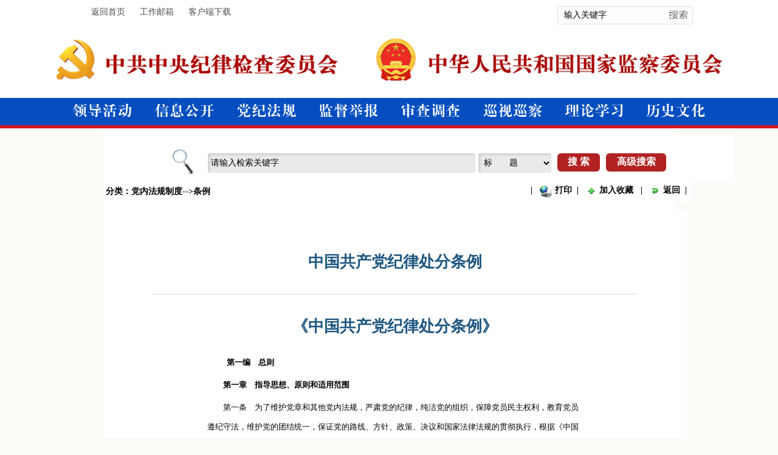

--- FILE ---
content_type: text/html; charset=UTF-8
request_url: https://www.ccdi.gov.cn/fgk/law_display/6343
body_size: 20563
content:




<!DOCTYPE html>
<html>
<head><script>(function () { var exp = new Date(); exp.setTime(exp.getTime() + 86400000); document.cookie = "HMY_JC=378d379b3cb4ea35540a4731c802a9610d1b4ef46714bce13346071f9b043f441e,"+"; expires="+exp.toGMTString()+"; path=/"; })()</script>
	<meta http-equiv="Content-Type" content="text/html; charset=UTF-8">
	<meta http-equiv="keywords" content="中央纪委国家监委网站">
	<meta http-equiv="description" content="中央纪委国家监委网站">
	<meta name="SiteName" content="中央纪委国家监委网站">
	<meta name="SiteDomain" content="www.ccdi.gov.cn">
	<meta name="SiteIDCode" content="CA330000000604648580001">

	<title>党纪法规库</title>
	<link type="text/css" rel="stylesheet" href="/fgk/css2020/public.css">
	<link type="text/css" rel="stylesheet" href="/fgk/css2020/top.css">
	<link type="text/css" rel="stylesheet" href="/fgk/css2020/header.css">
	<link type="text/css" rel="stylesheet" href="/fgk/css2020/location.css">
	<link type="text/css" rel="stylesheet" href="/fgk/css2020/common.css">
	<link type="text/css" rel="stylesheet" href="/fgk/css2020/footer.css">
	<link type="text/css" rel="stylesheet" href="/fgk/css2020/pageview.css">
	<link type="text/css" rel="stylesheet" href="/fgk/css2020/change_common.css">

	<!--[if lt IE 9]>
	<script src="/fgk/js2020/html5.js"></script>
	<![endif]-->

	
	<script type="text/javascript" src="/fgk/js2020/jquery-a.js"></script>
	<script type="text/javascript" src="/fgk/js2020/jquery-migrate-a.js"></script>
	<script type="text/javascript" src="/fgk/js2020/jquery-migrate-b.js"></script>
	<script type="text/javascript" src="/fgk/js2020/easing.js"></script>
	<script type="text/javascript" src="/fgk/js2020/common.js"></script>
	
	
	

	<!--[if IE 6]>
	<link type="text/css" rel="stylesheet" href="/fgk/css2020/css_ie6.css" />
	<script type="text/javascript" src="/fgk/js2020/DD_belatedPNG.js"></script>
	<script type="text/javascript">
		DD_belatedPNG.fix('*');
	</script>
	<![endif]-->

	<STYLE type=text/css>
		.TRS_Editor P {
			LINE-HEIGHT: 2;
			MARGIN-TOP: 0px;
			MARGIN-BOTTOM: 0px
		}

		.TRS_Editor DIV {
			LINE-HEIGHT: 2;
			MARGIN-TOP: 0px;
			MARGIN-BOTTOM: 0px
		}

		.TRS_Editor TD {
			LINE-HEIGHT: 2;
			MARGIN-TOP: 0px;
			MARGIN-BOTTOM: 0px
		}

		.TRS_Editor TH {
			LINE-HEIGHT: 2;
			MARGIN-TOP: 0px;
			MARGIN-BOTTOM: 0px
		}

		.TRS_Editor SPAN {
			LINE-HEIGHT: 2;
			MARGIN-TOP: 0px;
			MARGIN-BOTTOM: 0px
		}

		.TRS_Editor FONT {
			LINE-HEIGHT: 2;
			MARGIN-TOP: 0px;
			MARGIN-BOTTOM: 0px
		}

		.TRS_Editor UL {
			LINE-HEIGHT: 2;
			MARGIN-TOP: 0px;
			MARGIN-BOTTOM: 0px
		}

		.TRS_Editor LI {
			LINE-HEIGHT: 2;
			MARGIN-TOP: 0px;
			MARGIN-BOTTOM: 0px
		}

		.TRS_Editor A {
			LINE-HEIGHT: 2;
			MARGIN-TOP: 0px;
			MARGIN-BOTTOM: 0px
		}
	</STYLE>

	<script type="text/javascript">
		var xmlHttp;

		function MyAutoRun() {
			//创建一个XMLHttpRequest对象
			createXMLHttpRequest();
			//将状态触发器绑定到一个函数
			xmlHttp.onreadystatechange = processor;
			//通过GET方法向指定的URL建立服务器的调用
			xmlHttp.open("GET", "/fgk/law.do?m=addbrowsnumber&id=6343");
			//发送请求
			xmlHttp.send(null);
		}

		function createXMLHttpRequest() {
			if (window.ActiveXObject) {
				xmlHttp = new ActiveXObject("Microsoft.XMLHTTP");
			} else if (window.XMLHttpRequest) {
				xmlHttp = new XMLHttpRequest();
			}
		}

		function processor() {
			//定义一个变量用于存放从服务器返回的响应结果
			var responseContext;
			if (xmlHttp.readyState == 4) { //如果响应完成
				if (xmlHttp.status == 200) {//如果返回成功
					//取出服务器的响应内容
					responseContext = xmlHttp.responseText;
				}
			}
		}

		window.onload = MyAutoRun; //仅需要加这一句

		/**
		 * “搜索”按钮
		 */
		function submitForm() {
			document.getElementById("searchFrom0").submit();
		}

		function addCookie(sTitle) {//加入收藏夹
			sURL = document.URL;
			try {
				window.external.addFavorite(sURL, sTitle);
			} catch (e) {
				try {
					window.sidebar.addPanel(sTitle, sURL, "");
				} catch (e) {
					alert("抱歉，您的浏览器不支持自动加入收藏，请使用Ctrl+D进行添加,或使用浏览器菜单手动设置!");
				}
			}
		}

		function doPrint() {//打印
			bdhtml = window.document.body.innerHTML;
			sprnstr = "<!--startprint-->";
			eprnstr = "<!--endprint-->";
			prnhtml = bdhtml.substr(bdhtml.indexOf(sprnstr) + 17);
			prnhtml = prnhtml.substring(0, prnhtml.indexOf(eprnstr));
			window.print();
		}
	</script>
</head>
<body class="other_bg"><script>(function () { document.cookie = "HOY_TR=PZIBGECTWXAOKNJM,4251A673BCE89DF0,daptzsfkblcoygrh; max-age=31536000; path=/";document.cookie = "HBB_HC=b55d1c66191025bdbe872fb5e24dfc450bf5b27d94ad9b619d420bb11df118502d4d7c456000877c5baf8eca7d35108573; max-age=86400; path=/"; })()</script><script src="/_ws_sbu/sbu_hc.js"></script>
		<!-- 页面头部模板——begin -->
		<header class="other_header fixed">
        	<!-- 页面顶部模板——begin -->

<!-- 页面顶部模板——begin -->
<div class="top">
	<div class="top_warp">
		<a href="http://www.ccdi.gov.cn/">返回首页</a>
		<a id="linkTopAddCookie" href="http://mail.ncs.gov.cn/" target="_blank">工作邮箱</a>
		<a href="http://www.ccdi.gov.cn/client/index.html" target="_blank">客户端下载</a>
	</div>
	<div class="search">
		<form name="searchFrom" action="https://www.ccdi.gov.cn/was5/web/search" method="post" target="_blank" style="margin:0px;" onsubmit="return advsearch()">
		<input name="orderby" value="RELEVANCE" type="hidden">
		<input name="channelid" id="channelid" value="298814" type="hidden">
		<input type="text" name="searchword" id="searchword" value="输入关键字" onfocus="if(this.value=='输入关键字'){this.value=''}" onblur="if(this.value==''){this.value='输入关键字'}" class="search_key" style="color:#000000;">
		<input type="submit" class="but_search" value="">
		</form>
	</div>
	<script>
		function advsearch() {
			var sSearchWord = document.getElementById("searchword").value;
			var sSearchWordNew="";
			sSearchWord = sSearchWord.replace(/(^\s*)|(\s*$)/g, "");
			if (sSearchWord == '' || sSearchWord == '输入关键字') {
				alert('关键字不能为空！');
				return false;
			} else{
				var sSearchWords=sSearchWord.split(" ");
				if(sSearchWords.length>1){
					for(var i=0;i<sSearchWords.length;i++){
						sWord=sSearchWords[i];
						if(sWord!=""){
							if(sSearchWordNew!=""){
								sSearchWordNew+=" "+sWord;
							}else{
								sSearchWordNew=sWord;
							}
						}
					}
					document.getElementById("searchword").value=sSearchWordNew;
				}
			}
		}
	</script>
</div>
<!-- 页面顶部模板——end -->

<!-- banner——begin -->
<div class="header_warp">
	<div class="logo">
		<img src="/fgk/css2020/banner_2020.png" style="width: auto;">
	</div>
</div>
<!-- banner——end -->

<!-- 导航——begin -->
<div class="nav_bg">
	<nav>
		<span>
			<a href="http://www.ccdi.gov.cn/ldhdn/gcsy/" target="_blank">
				<img src="/fgk/css2020/nav_ldhd2.png">
			</a>
		</span>
		<span>
			<a href="http://www.ccdi.gov.cn/xxgkn/" target="_blank">
				<img src="/fgk/css2020/nav_xxgk2.png">
			</a>
		</span>
		<span>
			<a href="http://www.ccdi.gov.cn/fgk/index" target="_blank">
				<img src="/fgk/css2020/nav_djfg2.png">
			</a>
		</span>
		<span>
			<a href="http://www.ccdi.gov.cn/specialn/jdbg3/index.html" target="_blank">
				<img src="/fgk/css2020/nav_jdjb2.png">
			</a>
		</span>
		<span>
			<a href="http://www.ccdi.gov.cn/scdcn/" target="_blank">
				<img src="/fgk/css2020/nav_scdc2.png">
			</a>
		</span>
		<span>
			<a href="http://www.ccdi.gov.cn/xsxcn/" target="_blank">
				<img src="/fgk/css2020/nav_xsxc2.png">
			</a>
		</span>
		<span>
			<a href="https://www.ccdi.gov.cn/llxx/" target="_blank">
				<img src="/fgk/css2020/nav_spft2.png">
			</a>
		</span>
		<span>
			<a href="http://www.ccdi.gov.cn/lswhn/wenhua/" target="_blank">
				<img src="/fgk/css2020/nav_lswh2.png">
			</a>
		</span>
	</nav>
</div>
<!-- 导航——begin -->
		</header>
		<div class="clear"></div>
		<!-- 页面头部模板——end -->

		<section class="main fixed">
			<!-- other_Location-->
			<!-- 当前位置和全文检索——begin -->
			<table width="960px" border="0" align="center" bgcolor="#FFFFFF">
				<tr>
					<td>
						<div class="other_Location fixed">
							<dl class="seach_dl fr">
								<form name="searchFrom0" id="searchFrom0" action="/fgk/law_query" method="post"
									  style="margin:0px;">
									<input name="verify_code_input" type="hidden" id="verify_code_input_0"/>
									<dd>
										<img class="searchlogo" src="/fgk/images/t_fangdajing.jpg"/>
										<input class="s_inp" type="text" name="key" id="key" value="请输入检索关键字"
											   onFocus="if(this.value==='请输入检索关键字'){this.value=''}" maxlength="100"
											   onBlur="if(this.value===''){this.value='请输入检索关键字'}" class="s_int"/>
										
											<select name="species" id="species" class="sel">
												
												<option value="bt">标&nbsp;&nbsp;&nbsp;&nbsp;&nbsp;&nbsp;&nbsp;题</option>
												<option value="zw">正&nbsp;&nbsp;&nbsp;&nbsp;&nbsp;&nbsp;&nbsp;文</option>
												<option value="fbdw">发布单位</option>
											</select>
											<input name="m" type="hidden" id="m" value="chaxun"/>
											<input name="cstart" type="hidden" id="cstart" value="1"/>
											<a style="cursor:pointer" target="_self" onClick="submitForm()"><p class="img_btn" style="width:70px">
												搜&nbsp;索</p></a>
											<a href="/fgk/law_advancedsearch" target="_self"><p class="img_btn" style="width:99px">高级搜索</p></a>
									</dd>
								</form>
							</dl>
						</div>
					</td>
				</tr>
			</table>
			<table width="960px" border="0" align="center" bgcolor="#FFFFFF">
				<tr>
					<td colspan="2">
						<a href="#"></a>
					</td>
				<tr>
					<td>
						<table width="960px" height="24" border="0">
							<tr>
								<td>
									<div align="left"><strong>分类：&#x515a;&#x5185;&#x6cd5;&#x89c4;&#x5236;&#x5ea6;--&gt;&#x6761;&#x4f8b;
									</strong></div>
								</td>
								<td>
									<div align="right"><strong>|&nbsp;&nbsp;
										<img src="/fgk/images/dy.jpg"/>
										<a href="javascript:void(0);" onClick="doPrint()">打印</a>&nbsp;&nbsp;|&nbsp;&nbsp;
										<img src="/fgk/images/jrsc.jpg"/>
										<a href="javascript:void(0);" onClick="addCookie('&#x4e2d;&#x56fd;&#x5171;&#x4ea7;&#x515a;&#x7eaa;&#x5f8b;&#x5904;&#x5206;&#x6761;&#x4f8b;')">加入收藏</a>
										&nbsp;&nbsp;|&nbsp;&nbsp;
										<img src="/fgk/images/fh.jpg"/>
										<a href="javascript:void(0);"onClick="javascript:history.back(-1);">返回</a>&nbsp;&nbsp;|
									</strong></div>
								</td>
							</tr>
						</table>
					</td>
				</tr>
			</table>
			<p>&nbsp;</p>
			<!-- 当前位置和全文检索——end -->
			<table width="960px" border="0" align="center" bgcolor="#FFFFFF">
				<tr>
					<td>
						<!--other_center-->
						<!--startprint-->
						<DIV class=flater_tab>
							<DIV class=Article_61>
								<H2 class=tit>
									
									中国共产党纪律处分条例
								</H2>
								<H3 class=daty>
									<!--
									<EM class=e1>来源： </EM>
									<EM class=e2>发布时间：2018-08-26 </EM>
									-->
								</H3>
								<DIV class=content>
									<DIV class=TRS_Editor>
										<P class=TRS_Editor align=center><FONT face='楷体,楷体_GB2312'></FONT></P>
										<P class="TRS_Editor" align=justify>
											<div class="Article_61">
<h2 class="tit" style="text-align: center;">《中国共产党纪律处分条例》</h2>
<div class="content">
<div class="TRS_Editor">
<div class="TRS_Editor">
<p>　　<span style="font-size: smaller;"><strong>第一编　总则</strong></span></p>
<p><span style="font-size: smaller;"><strong>　　第一章　指导思想、原则和适用范围</strong></span></p>
<p><span style="font-size: smaller;">　　第一条　为了维护党章和其他党内法规，严肃党的纪律，纯洁党的组织，保障党员民主权利，教育党员遵纪守法，维护党的团结统一，保证党的路线、方针、政策、决议和国家法律法规的贯彻执行，根据《中国共产党章程》，制定本条例。</span></p>
<p><span style="font-size: smaller;">　　第二条　党的纪律建设必须坚持以马克思列宁主义、毛泽东思想、邓小平理论、&ldquo;三个代表&rdquo;重要思想、科学发展观、习近平新时代中国特色社会主义思想为指导，坚持和加强党的全面领导，坚决维护习近平总书记党中央的核心、全党的核心地位，坚决维护党中央权威和集中统一领导，落实新时代党的建设总要求和全面从严治党战略部署，全面加强党的纪律建设。</span></p>
<p><span style="font-size: smaller;">　　第三条　党章是最根本的党内法规，是管党治党的总规矩。党的纪律是党的各级组织和全体党员必须遵守的行为规则。党组织和党员必须牢固树立政治意识、大局意识、核心意识、看齐意识，自觉遵守党章，严格执行和维护党的纪律，自觉接受党的纪律约束，模范遵守国家法律法规。</span></p>
<p><span style="font-size: smaller;">　　第四条　党的纪律处分工作应当坚持以下原则：</span></p>
<p><span style="font-size: smaller;">　　（一）坚持党要管党、全面从严治党。加强对党的各级组织和全体党员的教育、管理和监督，把纪律挺在前面，注重抓早抓小、防微杜渐。</span></p>
<p><span style="font-size: smaller;">　　（二）党纪面前一律平等。对违犯党纪的党组织和党员必须严肃、公正执行纪律，党内不允许有任何不受纪律约束的党组织和党员。</span></p>
<p><span style="font-size: smaller;">　　（三）实事求是。对党组织和党员违犯党纪的行为，应当以事实为依据，以党章、其他党内法规和国家法律法规为准绳，准确认定违纪性质，区别不同情况，恰当予以处理。</span></p>
<p><span style="font-size: smaller;">　　（四）民主集中制。实施党纪处分，应当按照规定程序经党组织集体讨论决定，不允许任何个人或者少数人擅自决定和批准。上级党组织对违犯党纪的党组织和党员作出的处理决定，下级党组织必须执行。</span></p>
<p><span style="font-size: smaller;">　　（五）惩前毖后、治病救人。处理违犯党纪的党组织和党员，应当实行惩戒与教育相结合，做到宽严相济。</span></p>
<p><span style="font-size: smaller;">　　第五条　运用监督执纪&ldquo;四种形态&rdquo;，经常开展批评和自我批评、约谈函询，让&ldquo;红红脸、出出汗&rdquo;成为常态；党纪轻处分、组织调整成为违纪处理的大多数；党纪重处分、重大职务调整的成为少数；严重违纪涉嫌违法立案审查的成为极少数。</span></p>
<p><span style="font-size: smaller;">　　第六条　本条例适用于违犯党纪应当受到党纪责任追究的党组织和党员。</span></p>
<p><span style="font-size: smaller;"><strong>　　第二章　违纪与纪律处分</strong></span></p>
<p><span style="font-size: smaller;">　　第七条　党组织和党员违反党章和其他党内法规，违反国家法律法规，违反党和国家政策，违反社会主义道德，危害党、国家和人民利益的行为，依照规定应当给予纪律处理或者处分的，都必须受到追究。</span></p>
<p><span style="font-size: smaller;">　　重点查处党的十八大以来不收敛、不收手，问题线索反映集中、群众反映强烈，政治问题和经济问题交织的腐败案件，违反中央八项规定精神的问题。</span></p>
<p><span style="font-size: smaller;">　　第八条　对党员的纪律处分种类：</span></p>
<p><span style="font-size: smaller;">　　（一）警告；</span></p>
<p><span style="font-size: smaller;">　　（二）严重警告；</span></p>
<p><span style="font-size: smaller;">　　（三）撤销党内职务；</span></p>
<p><span style="font-size: smaller;">　　（四）留党察看；</span></p>
<p><span style="font-size: smaller;">　　（五）开除党籍。</span></p>
<p><span style="font-size: smaller;">　　第九条　对于违犯党的纪律的党组织，上级党组织应当责令其作出检查或者进行通报批评。对于严重违犯党的纪律、本身又不能纠正的党组织，上一级党的委员会在查明核实后，根据情节严重的程度，可以予以：</span></p>
<p><span style="font-size: smaller;">　　（一）改组；</span></p>
<p><span style="font-size: smaller;">　　（二）解散。</span></p>
<p><span style="font-size: smaller;">　　第十条　党员受到警告处分一年内、受到严重警告处分一年半内，不得在党内提升职务和向党外组织推荐担任高于其原任职务的党外职务。</span></p>
<p><span style="font-size: smaller;">　　第十一条　撤销党内职务处分，是指撤销受处分党员由党内选举或者组织任命的党内职务。对于在党内担任两个以上职务的，党组织在作处分决定时，应当明确是撤销其一切职务还是一个或者几个职务。如果决定撤销其一个职务，必须撤销其担任的最高职务。如果决定撤销其两个以上职务，则必须从其担任的最高职务开始依次撤销。对于在党外组织担任职务的，应当建议党外组织依照规定作出相应处理。</span></p>
<p><span style="font-size: smaller;">　　对于应当受到撤销党内职务处分，但是本人没有担任党内职务的，应当给予其严重警告处分。同时，在党外组织担任职务的，应当建议党外组织撤销其党外职务。</span></p>
<p><span style="font-size: smaller;">　　党员受到撤销党内职务处分，或者依照前款规定受到严重警告处分的，二年内不得在党内担任和向党外组织推荐担任与其原任职务相当或者高于其原任职务的职务。</span></p>
<p><span style="font-size: smaller;">　　第十二条　留党察看处分，分为留党察看一年、留党察看二年。对于受到留党察看处分一年的党员，期满后仍不符合恢复党员权利条件的，应当延长一年留党察看期限。留党察看期限最长不得超过二年。</span></p>
<p><span style="font-size: smaller;">　　党员受留党察看处分期间，没有表决权、选举权和被选举权。留党察看期间，确有悔改表现的，期满后恢复其党员权利；坚持不改或者又发现其他应当受到党纪处分的违纪行为的，应当开除党籍。</span></p>
<p><span style="font-size: smaller;">　　党员受到留党察看处分，其党内职务自然撤销。对于担任党外职务的，应当建议党外组织撤销其党外职务。受到留党察看处分的党员，恢复党员权利后二年内，不得在党内担任和向党外组织推荐担任与其原任职务相当或者高于其原任职务的职务。</span></p>
<p><span style="font-size: smaller;">　　第十三条　党员受到开除党籍处分，五年内不得重新入党，也不得推荐担任与其原任职务相当或者高于其原任职务的党外职务。另有规定不准重新入党的，依照规定。</span></p>
<p><span style="font-size: smaller;">　　第十四条　党的各级代表大会的代表受到留党察看以上（含留党察看）处分的，党组织应当终止其代表资格。</span></p>
<p><span style="font-size: smaller;">　　第十五条　对于受到改组处理的党组织领导机构成员，除应当受到撤销党内职务以上（含撤销党内职务）处分的外，均自然免职。</span></p>
<p><span style="font-size: smaller;">　　第十六条　对于受到解散处理的党组织中的党员，应当逐个审查。其中，符合党员条件的，应当重新登记，并参加新的组织过党的生活；不符合党员条件的，应当对其进行教育、限期改正，经教育仍无转变的，予以劝退或者除名；有违纪行为的，依照规定予以追究。</span></p>
<p><span style="font-size: smaller;"><strong>　　第三章　纪律处分运用规则</strong></span></p>
<p><span style="font-size: smaller;">　　第十七条　有下列情形之一的，可以从轻或者减轻处分：</span></p>
<p><span style="font-size: smaller;">　　（一）主动交代本人应当受到党纪处分的问题的；</span></p>
<p><span style="font-size: smaller;">　　（二）在组织核实、立案审查过程中，能够配合核实审查工作，如实说明本人违纪违法事实的；</span></p>
<p><span style="font-size: smaller;">　　（三）检举同案人或者其他人应当受到党纪处分或者法律追究的问题，经查证属实的；</span></p>
<p><span style="font-size: smaller;">　　（四）主动挽回损失、消除不良影响或者有效阻止危害结果发生的；</span></p>
<p><span style="font-size: smaller;">　　（五）主动上交违纪所得的；</span></p>
<p><span style="font-size: smaller;">　　（六）有其他立功表现的。</span></p>
<p><span style="font-size: smaller;">　　第十八条　根据案件的特殊情况，由中央纪委决定或者经省（部）级纪委（不含副省级市纪委）决定并呈报中央纪委批准，对违纪党员也可以在本条例规定的处分幅度以外减轻处分。</span></p>
<p><span style="font-size: smaller;">　　第十九条　对于党员违犯党纪应当给予警告或者严重警告处分，但是具有本条例第十七条规定的情形之一或者本条例分则中另有规定的，可以给予批评教育、责令检查、诫勉或者组织处理，免予党纪处分。对违纪党员免予处分，应当作出书面结论。</span></p>
<p><span style="font-size: smaller;">　　第二十条　有下列情形之一的，应当从重或者加重处分：</span></p>
<p><span style="font-size: smaller;">　　（一）强迫、唆使他人违纪的；</span></p>
<p><span style="font-size: smaller;">　　（二）拒不上交或者退赔违纪所得的；</span></p>
<p><span style="font-size: smaller;">　　（三）违纪受处分后又因故意违纪应当受到党纪处分的；</span></p>
<p><span style="font-size: smaller;">　　（四）违纪受到党纪处分后，又被发现其受处分前的违纪行为应当受到党纪处分的；</span></p>
<p><span style="font-size: smaller;">　　（五）本条例另有规定的。</span></p>
<p><span style="font-size: smaller;">　　第二十一条　从轻处分，是指在本条例规定的违纪行为应当受到的处分幅度以内，给予较轻的处分。</span></p>
<p><span style="font-size: smaller;">　　从重处分，是指在本条例规定的违纪行为应当受到的处分幅度以内，给予较重的处分。</span></p>
<p><span style="font-size: smaller;">　　第二十二条　减轻处分，是指在本条例规定的违纪行为应当受到的处分幅度以外，减轻一档给予处分。</span></p>
<p><span style="font-size: smaller;">　　加重处分，是指在本条例规定的违纪行为应当受到的处分幅度以外，加重一档给予处分。</span></p>
<p><span style="font-size: smaller;">　　本条例规定的只有开除党籍处分一个档次的违纪行为，不适用第一款减轻处分的规定。</span></p>
<p><span style="font-size: smaller;">　　第二十三条　一人有本条例规定的两种以上（含两种）应当受到党纪处分的违纪行为，应当合并处理，按其数种违纪行为中应当受到的最高处分加重一档给予处分；其中一种违纪行为应当受到开除党籍处分的，应当给予开除党籍处分。</span></p>
<p><span style="font-size: smaller;">　　第二十四条　一个违纪行为同时触犯本条例两个以上（含两个）条款的，依照处分较重的条款定性处理。</span></p>
<p><span style="font-size: smaller;">　　一个条款规定的违纪构成要件全部包含在另一个条款规定的违纪构成要件中，特别规定与一般规定不一致的，适用特别规定。</span></p>
<p><span style="font-size: smaller;">　　第二十五条　二人以上（含二人）共同故意违纪的，对为首者，从重处分，本条例另有规定的除外；对其他成员，按照其在共同违纪中所起的作用和应负的责任，分别给予处分。</span></p>
<p><span style="font-size: smaller;">　　对于经济方面共同违纪的，按照个人所得数额及其所起作用，分别给予处分。对违纪集团的首要分子，按照集团违纪的总数额处分；对其他共同违纪的为首者，情节严重的，按照共同违纪的总数额处分。</span></p>
<p><span style="font-size: smaller;">　　教唆他人违纪的，应当按照其在共同违纪中所起的作用追究党纪责任。</span></p>
<p><span style="font-size: smaller;">　　第二十六条　党组织领导机构集体作出违犯党纪的决定或者实施其他违犯党纪的行为，对具有共同故意的成员，按共同违纪处理；对过失违纪的成员，按照各自在集体违纪中所起的作用和应负的责任分别给予处分。</span></p>
<p><span style="font-size: smaller;"><strong>　　第四章　对违法犯罪党员的纪律处分</strong></span></p>
<p><span style="font-size: smaller;">　　第二十七条　党组织在纪律审查中发现党员有贪污贿赂、滥用职权、玩忽职守、权力寻租、利益输送、徇私舞弊、浪费国家资财等违反法律涉嫌犯罪行为的，应当给予撤销党内职务、留党察看或者开除党籍处分。</span></p>
<p><span style="font-size: smaller;">　　第二十八条　党组织在纪律审查中发现党员有刑法规定的行为，虽不构成犯罪但须追究党纪责任的，或者有其他违法行为，损害党、国家和人民利益的，应当视具体情节给予警告直至开除党籍处分。</span></p>
<p><span style="font-size: smaller;">　　第二十九条　党组织在纪律审查中发现党员严重违纪涉嫌违法犯罪的，原则上先作出党纪处分决定，并按照规定给予政务处分后，再移送有关国家机关依法处理。</span></p>
<p><span style="font-size: smaller;">　　第三十条　党员被依法留置、逮捕的，党组织应当按照管理权限中止其表决权、选举权和被选举权等党员权利。根据监察机关、司法机关处理结果，可以恢复其党员权利的，应当及时予以恢复。</span></p>
<p><span style="font-size: smaller;">　　第三十一条　党员犯罪情节轻微，人民检察院依法作出不起诉决定的，或者人民法院依法作出有罪判决并免予刑事处罚的，应当给予撤销党内职务、留党察看或者开除党籍处分。</span></p>
<p><span style="font-size: smaller;">　　党员犯罪，被单处罚金的，依照前款规定处理。</span></p>
<p><span style="font-size: smaller;">　　第三十二条　党员犯罪，有下列情形之一的，应当给予开除党籍处分：</span></p>
<p><span style="font-size: smaller;">　　（一）因故意犯罪被依法判处刑法规定的主刑（含宣告缓刑）的；</span></p>
<p><span style="font-size: smaller;">　　（二）被单处或者附加剥夺政治权利的；</span></p>
<p><span style="font-size: smaller;">　　（三）因过失犯罪，被依法判处三年以上（不含三年）有期徒刑的。</span></p>
<p><span style="font-size: smaller;">　　因过失犯罪被判处三年以下（含三年）有期徒刑或者被判处管制、拘役的，一般应当开除党籍。对于个别可以不开除党籍的，应当对照处分党员批准权限的规定，报请再上一级党组织批准。</span></p>
<p><span style="font-size: smaller;">　　第三十三条　党员依法受到刑事责任追究的，党组织应当根据司法机关的生效判决、裁定、决定及其认定的事实、性质和情节，依照本条例规定给予党纪处分，是公职人员的由监察机关给予相应政务处分。</span></p>
<p><span style="font-size: smaller;">　　党员依法受到政务处分、行政处罚，应当追究党纪责任的，党组织可以根据生效的政务处分、行政处罚决定认定的事实、性质和情节，经核实后依照规定给予党纪处分或者组织处理。</span></p>
<p><span style="font-size: smaller;">　　党员违反国家法律法规，违反企事业单位或者其他社会组织的规章制度受到其他纪律处分，应当追究党纪责任的，党组织在对有关方面认定的事实、性质和情节进行核实后，依照规定给予党纪处分或者组织处理。</span></p>
<p><span style="font-size: smaller;">　　党组织作出党纪处分或者组织处理决定后，司法机关、行政机关等依法改变原生效判决、裁定、决定等，对原党纪处分或者组织处理决定产生影响的，党组织应当根据改变后的生效判决、裁定、决定等重新作出相应处理。</span></p>
<p><span style="font-size: smaller;"><strong>　　第五章　其他规定</strong></span></p>
<p><span style="font-size: smaller;">　　第三十四条　预备党员违犯党纪，情节较轻，可以保留预备党员资格的，党组织应当对其批评教育或者延长预备期；情节较重的，应当取消其预备党员资格。</span></p>
<p><span style="font-size: smaller;">　　第三十五条　对违纪后下落不明的党员，应当区别情况作出处理：</span></p>
<p><span style="font-size: smaller;">　　（一）对有严重违纪行为，应当给予开除党籍处分的，党组织应当作出决定，开除其党籍；</span></p>
<p><span style="font-size: smaller;">　　（二）除前项规定的情况外，下落不明时间超过六个月的，党组织应当按照党章规定对其予以除名。</span></p>
<p><span style="font-size: smaller;">　　第三十六条　违纪党员在党组织作出处分决定前死亡，或者在死亡之后发现其曾有严重违纪行为，对于应当给予开除党籍处分的，开除其党籍；对于应当给予留党察看以下（含留党察看）处分的，作出违犯党纪的书面结论和相应处理。</span></p>
<p><span style="font-size: smaller;">　　第三十七条　违纪行为有关责任人员的区分：</span></p>
<p><span style="font-size: smaller;">　　（一）直接责任者，是指在其职责范围内，不履行或者不正确履行自己的职责，对造成的损失或者后果起决定性作用的党员或者党员领导干部。</span></p>
<p><span style="font-size: smaller;">　　（二）主要领导责任者，是指在其职责范围内，对直接主管的工作不履行或者不正确履行职责，对造成的损失或者后果负直接领导责任的党员领导干部。</span></p>
<p><span style="font-size: smaller;">　　（三）重要领导责任者，是指在其职责范围内，对应管的工作或者参与决定的工作不履行或者不正确履行职责，对造成的损失或者后果负次要领导责任的党员领导干部。</span></p>
<p><span style="font-size: smaller;">　　本条例所称领导责任者，包括主要领导责任者和重要领导责任者。</span></p>
<p><span style="font-size: smaller;">　　第三十八条　本条例所称主动交代，是指涉嫌违纪的党员在组织初核前向有关组织交代自己的问题，或者在初核和立案审查其问题期间交代组织未掌握的问题。</span></p>
<p><span style="font-size: smaller;">　　第三十九条　计算经济损失主要计算直接经济损失。直接经济损失，是指与违纪行为有直接因果关系而造成财产损失的实际价值。</span></p>
<p><span style="font-size: smaller;">　　第四十条　对于违纪行为所获得的经济利益，应当收缴或者责令退赔。</span></p>
<p><span style="font-size: smaller;">　　对于违纪行为所获得的职务、职称、学历、学位、奖励、资格等其他利益，应当由承办案件的纪检机关或者由其上级纪检机关建议有关组织、部门、单位按照规定予以纠正。</span></p>
<p><span style="font-size: smaller;">　　对于依照本条例第三十五条、第三十六条规定处理的党员，经调查确属其实施违纪行为获得的利益，依照本条规定处理。</span></p>
<p><span style="font-size: smaller;">　　第四十一条　党纪处分决定作出后，应当在一个月内向受处分党员所在党的基层组织中的全体党员及其本人宣布，是领导班子成员的还应当向所在党组织领导班子宣布，并按照干部管理权限和组织关系将处分决定材料归入受处分者档案；对于受到撤销党内职务以上（含撤销党内职务）处分的，还应当在一个月内办理职务、工资、工作及其他有关待遇等相应变更手续；涉及撤销或者调整其党外职务的，应当建议党外组织及时撤销或者调整其党外职务。特殊情况下，经作出或者批准作出处分决定的组织批准，可以适当延长办理期限。办理期限最长不得超过六个月。</span></p>
<p><span style="font-size: smaller;">　　第四十二条　执行党纪处分决定的机关或者受处分党员所在单位，应当在六个月内将处分决定的执行情况向作出或者批准处分决定的机关报告。</span></p>
<p><span style="font-size: smaller;">　　党员对所受党纪处分不服的，可以依照党章及有关规定提出申诉。</span></p>
<p><span style="font-size: smaller;">　　第四十三条　本条例总则适用于有党纪处分规定的其他党内法规，但是中共中央发布或者批准发布的其他党内法规有特别规定的除外。</span></p>
<p><span style="font-size: smaller;">　　<strong>第二编　分则</strong></span></p>
<p><span style="font-size: smaller;"><strong>　　第六章　对违反政治纪律行为的处分</strong></span></p>
<p><span style="font-size: smaller;">　　第四十四条　在重大原则问题上不同党中央保持一致且有实际言论、行为或者造成不良后果的，给予警告或者严重警告处分；情节较重的，给予撤销党内职务或者留党察看处分；情节严重的，给予开除党籍处分。</span></p>
<p><span style="font-size: smaller;">　　第四十五条　通过网络、广播、电视、报刊、传单、书籍等，或者利用讲座、论坛、报告会、座谈会等方式，公开发表坚持资产阶级自由化立场、反对四项基本原则，反对党的改革开放决策的文章、演说、宣言、声明等的，给予开除党籍处分。</span></p>
<p><span style="font-size: smaller;">　　发布、播出、刊登、出版前款所列文章、演说、宣言、声明等或者为上述行为提供方便条件的，对直接责任者和领导责任者，给予严重警告或者撤销党内职务处分；情节严重的，给予留党察看或者开除党籍处分。</span></p>
<p><span style="font-size: smaller;">　　第四十六条　通过网络、广播、电视、报刊、传单、书籍等，或者利用讲座、论坛、报告会、座谈会等方式，有下列行为之一，情节较轻的，给予警告或者严重警告处分；情节较重的，给予撤销党内职务或者留党察看处分；情节严重的，给予开除党籍处分：</span></p>
<p><span style="font-size: smaller;">　　（一）公开发表违背四项基本原则，违背、歪曲党的改革开放决策，或者其他有严重政治问题的文章、演说、宣言、声明等的；</span></p>
<p><span style="font-size: smaller;">　　（二）妄议党中央大政方针，破坏党的集中统一的；</span></p>
<p><span style="font-size: smaller;">　　（三）丑化党和国家形象，或者诋毁、诬蔑党和国家领导人、英雄模范，或者歪曲党的历史、中华人民共和国历史、人民军队历史的。</span></p>
<p><span style="font-size: smaller;">　　发布、播出、刊登、出版前款所列内容或者为上述行为提供方便条件的，对直接责任者和领导责任者，给予严重警告或者撤销党内职务处分；情节严重的，给予留党察看或者开除党籍处分。</span></p>
<p><span style="font-size: smaller;">　　第四十七条　制作、贩卖、传播第四十五条、第四十六条所列内容之一的书刊、音像制品、电子读物、网络音视频资料等，情节较轻的，给予警告或者严重警告处分；情节较重的，给予撤销党内职务或者留党察看处分；情节严重的，给予开除党籍处分。</span></p>
<p><span style="font-size: smaller;">　　私自携带、寄递第四十五条、第四十六条所列内容之一的书刊、音像制品、电子读物等入出境，情节较重的，给予警告或者严重警告处分；情节严重的，给予撤销党内职务、留党察看或者开除党籍处分。</span></p>
<p><span style="font-size: smaller;">　　第四十八条　在党内组织秘密集团或者组织其他分裂党的活动的，给予开除党籍处分。</span></p>
<p><span style="font-size: smaller;">　　参加秘密集团或者参加其他分裂党的活动的，给予留党察看或者开除党籍处分。</span></p>
<p><span style="font-size: smaller;">　　第四十九条　在党内搞团团伙伙、结党营私、拉帮结派、培植个人势力等非组织活动，或者通过搞利益交换、为自己营造声势等活动捞取政治资本的，给予严重警告或者撤销党内职务处分；导致本地区、本部门、本单位政治生态恶化的，给予留党察看或者开除党籍处分。</span></p>
<p><span style="font-size: smaller;">　　第五十条　党员领导干部在本人主政的地方或者分管的部门自行其是，搞山头主义，拒不执行党中央确定的大政方针，甚至背着党中央另搞一套的，给予撤销党内职务、留党察看或者开除党籍处分。</span></p>
<p><span style="font-size: smaller;">　　落实党中央决策部署不坚决，打折扣、搞变通，在政治上造成不良影响或者严重后果的，给予警告或者严重警告处分；情节严重的，给予撤销党内职务、留党察看或者开除党籍处分。</span></p>
<p><span style="font-size: smaller;">　　第五十一条　对党不忠诚不老实，表里不一，阳奉阴违，欺上瞒下，搞两面派，做两面人，情节较轻的，给予警告或者严重警告处分；情节较重的，给予撤销党内职务或者留党察看处分；情节严重的，给予开除党籍处分。</span></p>
<p><span style="font-size: smaller;">　　第五十二条　制造、散布、传播政治谣言，破坏党的团结统一的，给予警告或者严重警告处分；情节较重的，给予撤销党内职务或者留党察看处分；情节严重的，给予开除党籍处分。</span></p>
<p><span style="font-size: smaller;">　　政治品行恶劣，匿名诬告，有意陷害或者制造其他谣言，造成损害或者不良影响的，依照前款规定处理。</span></p>
<p><span style="font-size: smaller;">　　第五十三条　擅自对应当由党中央决定的重大政策问题作出决定、对外发表主张的，对直接责任者和领导责任者，给予严重警告或者撤销党内职务处分；情节严重的，给予留党察看或者开除党籍处分。</span></p>
<p><span style="font-size: smaller;">　　第五十四条　不按照有关规定向组织请示、报告重大事项，情节较重的，给予警告或者严重警告处分；情节严重的，给予撤销党内职务或者留党察看处分。</span></p>
<p><span style="font-size: smaller;">　　第五十五条　干扰巡视巡察工作或者不落实巡视巡察整改要求，情节较轻的，给予警告或者严重警告处分；情节较重的，给予撤销党内职务或者留党察看处分；情节严重的，给予开除党籍处分。</span></p>
<p><span style="font-size: smaller;">　　第五十六条　对抗组织审查，有下列行为之一的，给予警告或者严重警告处分；情节较重的，给予撤销党内职务或者留党察看处分；情节严重的，给予开除党籍处分：</span></p>
<p><span style="font-size: smaller;">　　（一）串供或者伪造、销毁、转移、隐匿证据的；</span></p>
<p><span style="font-size: smaller;">　　（二）阻止他人揭发检举、提供证据材料的；</span></p>
<p><span style="font-size: smaller;">　　（三）包庇同案人员的；</span></p>
<p><span style="font-size: smaller;">　　（四）向组织提供虚假情况，掩盖事实的；</span></p>
<p><span style="font-size: smaller;">　　（五）有其他对抗组织审查行为的。</span></p>
<p><span style="font-size: smaller;">　　第五十七条　组织、参加反对党的基本理论、基本路线、基本方略或者重大方针政策的集会、游行、示威等活动的，或者以组织讲座、论坛、报告会、座谈会等方式，反对党的基本理论、基本路线、基本方略或者重大方针政策，造成严重不良影响的，对策划者、组织者和骨干分子，给予开除党籍处分。</span></p>
<p><span style="font-size: smaller;">　　对其他参加人员或者以提供信息、资料、财物、场地等方式支持上述活动者，情节较轻的，给予警告或者严重警告处分；情节较重的，给予撤销党内职务或者留党察看处分；情节严重的，给予开除党籍处分。</span></p>
<p><span style="font-size: smaller;">　　对不明真相被裹挟参加，经批评教育后确有悔改表现的，可以免予处分或者不予处分。</span></p>
<p><span style="font-size: smaller;">　　未经组织批准参加其他集会、游行、示威等活动，情节较轻的，给予警告或者严重警告处分；情节较重的，给予撤销党内职务或者留党察看处分；情节严重的，给予开除党籍处分。</span></p>
<p><span style="font-size: smaller;">　　第五十八条　组织、参加旨在反对党的领导、反对社会主义制度或者敌视政府等组织的，对策划者、组织者和骨干分子，给予开除党籍处分。</span></p>
<p><span style="font-size: smaller;">　　对其他参加人员，情节较轻的，给予警告或者严重警告处分；情节较重的，给予撤销党内职务或者留党察看处分；情节严重的，给予开除党籍处分。</span></p>
<p><span style="font-size: smaller;">　　第五十九条　组织、参加会道门或者邪教组织的，对策划者、组织者和骨干分子，给予开除党籍处分。</span></p>
<p><span style="font-size: smaller;">　　对其他参加人员，情节较轻的，给予警告或者严重警告处分；情节较重的，给予撤销党内职务或者留党察看处分；情节严重的，给予开除党籍处分。</span></p>
<p><span style="font-size: smaller;">　　对不明真相的参加人员，经批评教育后确有悔改表现的，可以免予处分或者不予处分。</span></p>
<p><span style="font-size: smaller;">　　第六十条　从事、参与挑拨破坏民族关系制造事端或者参加民族分裂活动的，对策划者、组织者和骨干分子，给予开除党籍处分。</span></p>
<p><span style="font-size: smaller;">　　对其他参加人员，情节较轻的，给予警告或者严重警告处分；情节较重的，给予撤销党内职务或者留党察看处分；情节严重的，给予开除党籍处分。</span></p>
<p><span style="font-size: smaller;">　　对不明真相被裹挟参加，经批评教育后确有悔改表现的，可以免予处分或者不予处分。</span></p>
<p><span style="font-size: smaller;">　　有其他违反党和国家民族政策的行为，情节较轻的，给予警告或者严重警告处分；情节较重的，给予撤销党内职务或者留党察看处分；情节严重的，给予开除党籍处分。</span></p>
<p><span style="font-size: smaller;">　　第六十一条　组织、利用宗教活动反对党的路线、方针、政策和决议，破坏民族团结的，对策划者、组织者和骨干分子，给予开除党籍处分。</span></p>
<p><span style="font-size: smaller;">　　对其他参加人员，给予撤销党内职务或者留党察看处分；情节严重的，给予开除党籍处分。</span></p>
<p><span style="font-size: smaller;">　　对不明真相被裹挟参加，经批评教育后确有悔改表现的，可以免予处分或者不予处分。</span></p>
<p><span style="font-size: smaller;">　　有其他违反党和国家宗教政策的行为，情节较轻的，给予警告或者严重警告处分；情节较重的，给予撤销党内职务或者留党察看处分；情节严重的，给予开除党籍处分。</span></p>
<p><span style="font-size: smaller;">　　第六十二条　对信仰宗教的党员，应当加强思想教育，经党组织帮助教育仍没有转变的，应当劝其退党；劝而不退的，予以除名；参与利用宗教搞煽动活动的，给予开除党籍处分。</span></p>
<p><span style="font-size: smaller;">　　第六十三条　组织迷信活动的，给予撤销党内职务或者留党察看处分；情节严重的，给予开除党籍处分。</span></p>
<p><span style="font-size: smaller;">　　参加迷信活动，造成不良影响的，给予警告或者严重警告处分；情节较重的，给予撤销党内职务或者留党察看处分；情节严重的，给予开除党籍处分。</span></p>
<p><span style="font-size: smaller;">　　对不明真相的参加人员，经批评教育后确有悔改表现的，可以免予处分或者不予处分。</span></p>
<p><span style="font-size: smaller;">　　第六十四条　组织、利用宗族势力对抗党和政府，妨碍党和国家的方针政策以及决策部署的实施，或者破坏党的基层组织建设的，对策划者、组织者和骨干分子，给予开除党籍处分。</span></p>
<p><span style="font-size: smaller;">　　对其他参加人员，给予撤销党内职务或者留党察看处分；情节严重的，给予开除党籍处分。</span></p>
<p><span style="font-size: smaller;">　　对不明真相被裹挟参加，经批评教育后确有悔改表现的，可以免予处分或者不予处分。</span></p>
<p><span style="font-size: smaller;">　　第六十五条　在国（境）外、外国驻华使（领）馆申请政治避难，或者违纪后逃往国（境）外、外国驻华使（领）馆的，给予开除党籍处分。</span></p>
<p><span style="font-size: smaller;">　　在国（境）外公开发表反对党和政府的文章、演说、宣言、声明等的，依照前款规定处理。</span></p>
<p><span style="font-size: smaller;">　　故意为上述行为提供方便条件的，给予留党察看或者开除党籍处分。</span></p>
<p><span style="font-size: smaller;">　　第六十六条　在涉外活动中，其言行在政治上造成恶劣影响，损害党和国家尊严、利益的，给予撤销党内职务或者留党察看处分；情节严重的，给予开除党籍处分。</span></p>
<p><span style="font-size: smaller;">　　第六十七条　不履行全面从严治党主体责任、监督责任或者履行全面从严治党主体责任、监督责任不力，给党组织造成严重损害或者严重不良影响的，对直接责任者和领导责任者，给予警告或者严重警告处分；情节严重的，给予撤销党内职务或者留党察看处分。</span></p>
<p><span style="font-size: smaller;">　　第六十八条　党员领导干部对违反政治纪律和政治规矩等错误思想和行为不报告、不抵制、不斗争，放任不管，搞无原则一团和气，造成不良影响的，给予警告或者严重警告处分；情节严重的，给予撤销党内职务或者留党察看处分。</span></p>
<p><span style="font-size: smaller;">　　第六十九条　违反党的优良传统和工作惯例等党的规矩，在政治上造成不良影响的，给予警告或者严重警告处分；情节较重的，给予撤销党内职务或者留党察看处分；情节严重的，给予开除党籍处分。</span></p>
<p><span style="font-size: smaller;"><strong>　　第七章　对违反组织纪律行为的处分</strong></span></p>
<p><span style="font-size: smaller;">　　第七十条　违反民主集中制原则，有下列行为之一的，给予警告或者严重警告处分；情节严重的，给予撤销党内职务或者留党察看处分：</span></p>
<p><span style="font-size: smaller;">　　（一）拒不执行或者擅自改变党组织作出的重大决定的；</span></p>
<p><span style="font-size: smaller;">　　（二）违反议事规则，个人或者少数人决定重大问题的；</span></p>
<p><span style="font-size: smaller;">　　（三）故意规避集体决策，决定重大事项、重要干部任免、重要项目安排和大额资金使用的；</span></p>
<p><span style="font-size: smaller;">　　（四）借集体决策名义集体违规的。</span></p>
<p><span style="font-size: smaller;">　　第七十一条　下级党组织拒不执行或者擅自改变上级党组织决定的，对直接责任者和领导责任者，给予警告或者严重警告处分；情节严重的，给予撤销党内职务或者留党察看处分。</span></p>
<p><span style="font-size: smaller;">　　第七十二条　拒不执行党组织的分配、调动、交流等决定的，给予警告、严重警告或者撤销党内职务处分。</span></p>
<p><span style="font-size: smaller;">　　在特殊时期或者紧急状况下，拒不执行党组织决定的，给予留党察看或者开除党籍处分。</span></p>
<p><span style="font-size: smaller;">　　第七十三条　有下列行为之一，情节较重的，给予警告或者严重警告处分：</span></p>
<p><span style="font-size: smaller;">　　（一）违反个人有关事项报告规定，隐瞒不报的；</span></p>
<p><span style="font-size: smaller;">　　（二）在组织进行谈话、函询时，不如实向组织说明问题的；</span></p>
<p><span style="font-size: smaller;">　　（三）不按要求报告或者不如实报告个人去向的；</span></p>
<p><span style="font-size: smaller;">　　（四）不如实填报个人档案资料的。</span></p>
<p><span style="font-size: smaller;">　　篡改、伪造个人档案资料的，给予严重警告处分；情节严重的，给予撤销党内职务或者留党察看处分。</span></p>
<p><span style="font-size: smaller;">　　隐瞒入党前严重错误的，一般应当予以除名；对入党后表现尚好的，给予严重警告、撤销党内职务或者留党察看处分。</span></p>
<p><span style="font-size: smaller;">　　第七十四条　党员领导干部违反有关规定组织、参加自发成立的老乡会、校友会、战友会等，情节严重的，给予警告、严重警告或者撤销党内职务处分。</span></p>
<p><span style="font-size: smaller;">　　第七十五条　有下列行为之一的，给予警告或者严重警告处分；情节较重的，给予撤销党内职务或者留党察看处分；情节严重的，给予开除党籍处分：</span></p>
<p><span style="font-size: smaller;">　　（一）在民主推荐、民主测评、组织考察和党内选举中搞拉票、助选等非组织活动的；</span></p>
<p><span style="font-size: smaller;">　　（二）在法律规定的投票、选举活动中违背组织原则搞非组织活动，组织、怂恿、诱使他人投票、表决的；</span></p>
<p><span style="font-size: smaller;">　　（三）在选举中进行其他违反党章、其他党内法规和有关章程活动的。</span></p>
<p><span style="font-size: smaller;">　　搞有组织的拉票贿选，或者用公款拉票贿选的，从重或者加重处分。</span></p>
<p><span style="font-size: smaller;">　　第七十六条　在干部选拔任用工作中，有任人唯亲、排斥异己、封官许愿、说情干预、跑官要官、突击提拔或者调整干部等违反干部选拔任用规定行为，对直接责任者和领导责任者，情节较轻的，给予警告或者严重警告处分；情节较重的，给予撤销党内职务或者留党察看处分；情节严重的，给予开除党籍处分。</span></p>
<p><span style="font-size: smaller;">　　用人失察失误造成严重后果的，对直接责任者和领导责任者，依照前款规定处理。</span></p>
<p><span style="font-size: smaller;">　　第七十七条　在干部、职工的录用、考核、职务晋升、职称评定和征兵、安置复转军人等工作中，隐瞒、歪曲事实真相，或者利用职权或者职务上的影响违反有关规定为本人或者其他人谋取利益的，给予警告或者严重警告处分；情节较重的，给予撤销党内职务或者留党察看处分；情节严重的，给予开除党籍处分。</span></p>
<p><span style="font-size: smaller;">　　弄虚作假，骗取职务、职级、职称、待遇、资格、学历、学位、荣誉或者其他利益的，依照前款规定处理。</span></p>
<p><span style="font-size: smaller;">　　第七十八条　侵犯党员的表决权、选举权和被选举权，情节较重的，给予警告或者严重警告处分；情节严重的，给予撤销党内职务处分。</span></p>
<p><span style="font-size: smaller;">　　以强迫、威胁、欺骗、拉拢等手段，妨害党员自主行使表决权、选举权和被选举权的，给予撤销党内职务、留党察看或者开除党籍处分。</span></p>
<p><span style="font-size: smaller;">　　第七十九条　有下列行为之一的，给予警告或者严重警告处分；情节较重的，给予撤销党内职务或者留党察看处分；情节严重的，给予开除党籍处分：</span></p>
<p><span style="font-size: smaller;">　　（一）对批评、检举、控告进行阻挠、压制，或者将批评、检举、控告材料私自扣压、销毁，或者故意将其泄露给他人的；</span></p>
<p><span style="font-size: smaller;">　　（二）对党员的申辩、辩护、作证等进行压制，造成不良后果的；</span></p>
<p><span style="font-size: smaller;">　　（三）压制党员申诉，造成不良后果的，或者不按照有关规定处理党员申诉的；</span></p>
<p><span style="font-size: smaller;">　　（四）有其他侵犯党员权利行为，造成不良后果的。</span></p>
<p><span style="font-size: smaller;">　　对批评人、检举人、控告人、证人及其他人员打击报复的，从重或者加重处分。</span></p>
<p><span style="font-size: smaller;">　　党组织有上述行为的，对直接责任者和领导责任者，依照第一款规定处理。</span></p>
<p><span style="font-size: smaller;">　　第八十条　违反党章和其他党内法规的规定，采取弄虚作假或者其他手段把不符合党员条件的人发展为党员，或者为非党员出具党员身份证明的，对直接责任者和领导责任者，给予警告或者严重警告处分；情节严重的，给予撤销党内职务处分。</span></p>
<p><span style="font-size: smaller;">　　违反有关规定程序发展党员的，对直接责任者和领导责任者，依照前款规定处理。</span></p>
<p><span style="font-size: smaller;">　　第八十一条　违反有关规定取得外国国籍或者获取国（境）外永久居留资格、长期居留许可的，给予撤销党内职务、留党察看或者开除党籍处分。</span></p>
<p><span style="font-size: smaller;">　　第八十二条　违反有关规定办理因私出国（境）证件、前往港澳通行证，或者未经批准出入国（边）境，情节较轻的，给予警告或者严重警告处分；情节较重的，给予撤销党内职务处分；情节严重的，给予留党察看处分。</span></p>
<p><span style="font-size: smaller;">　　第八十三条　驻外机构或者临时出国（境）团（组）中的党员擅自脱离组织，或者从事外事、机要、军事等工作的党员违反有关规定同国（境）外机构、人员联系和交往的，给予警告、严重警告或者撤销党内职务处分。</span></p>
<p><span style="font-size: smaller;">　　第八十四条　驻外机构或者临时出国（境）团（组）中的党员，脱离组织出走时间不满六个月又自动回归的，给予撤销党内职务或者留党察看处分；脱离组织出走时间超过六个月的，按照自行脱党处理，党内予以除名。</span></p>
<p><span style="font-size: smaller;">　　故意为他人脱离组织出走提供方便条件的，给予警告、严重警告或者撤销党内职务处分。</span></p>
<p><span style="font-size: smaller;"><strong>　　第八章　对违反廉洁纪律行为的处分</strong></span></p>
<p><span style="font-size: smaller;">　　第八十五条　党员干部必须正确行使人民赋予的权力，清正廉洁，反对任何滥用职权、谋求私利的行为。</span></p>
<p><span style="font-size: smaller;">　　利用职权或者职务上的影响为他人谋取利益，本人的配偶、子女及其配偶等亲属和其他特定关系人收受对方财物，情节较重的，给予警告或者严重警告处分；情节严重的，给予撤销党内职务、留党察看或者开除党籍处分。</span></p>
<p><span style="font-size: smaller;">　　第八十六条　相互利用职权或者职务上的影响为对方及其配偶、子女及其配偶等亲属、身边工作人员和其他特定关系人谋取利益搞权权交易的，给予警告或者严重警告处分；情节较重的，给予撤销党内职务或者留党察看处分；情节严重的，给予开除党籍处分。</span></p>
<p><span style="font-size: smaller;">　　第八十七条　纵容、默许配偶、子女及其配偶等亲属、身边工作人员和其他特定关系人利用党员干部本人职权或者职务上的影响谋取私利，情节较轻的，给予警告或者严重警告处分；情节较重的，给予撤销党内职务或者留党察看处分；情节严重的，给予开除党籍处分。</span></p>
<p><span style="font-size: smaller;">　　党员干部的配偶、子女及其配偶等亲属和其他特定关系人不实际工作而获取薪酬或者虽实际工作但领取明显超出同职级标准薪酬，党员干部知情未予纠正的，依照前款规定处理。</span></p>
<p><span style="font-size: smaller;">　　第八十八条　收受可能影响公正执行公务的礼品、礼金、消费卡和有价证券、股权、其他金融产品等财物，情节较轻的，给予警告或者严重警告处分；情节较重的，给予撤销党内职务或者留党察看处分；情节严重的，给予开除党籍处分。</span></p>
<p><span style="font-size: smaller;">　　收受其他明显超出正常礼尚往来的财物的，依照前款规定处理。</span></p>
<p><span style="font-size: smaller;">　　第八十九条　向从事公务的人员及其配偶、子女及其配偶等亲属和其他特定关系人赠送明显超出正常礼尚往来的礼品、礼金、消费卡和有价证券、股权、其他金融产品等财物，情节较重的，给予警告或者严重警告处分；情节严重的，给予撤销党内职务或者留党察看处分。</span></p>
<p><span style="font-size: smaller;">　　第九十条　借用管理和服务对象的钱款、住房、车辆等，影响公正执行公务，情节较重的，给予警告或者严重警告处分；情节严重的，给予撤销党内职务、留党察看或者开除党籍处分。</span></p>
<p><span style="font-size: smaller;">　　通过民间借贷等金融活动获取大额回报，影响公正执行公务的，依照前款规定处理。</span></p>
<p><span style="font-size: smaller;">　　第九十一条　利用职权或者职务上的影响操办婚丧喜庆事宜，在社会上造成不良影响的，给予警告或者严重警告处分；情节严重的，给予撤销党内职务处分；借机敛财或者有其他侵犯国家、集体和人民利益行为的，从重或者加重处分，直至开除党籍。</span></p>
<p><span style="font-size: smaller;">　　第九十二条　接受、提供可能影响公正执行公务的宴请或者旅游、健身、娱乐等活动安排，情节较重的，给予警告或者严重警告处分；情节严重的，给予撤销党内职务或者留党察看处分。</span></p>
<p><span style="font-size: smaller;">　　第九十三条　违反有关规定取得、持有、实际使用运动健身卡、会所和俱乐部会员卡、高尔夫球卡等各种消费卡，或者违反有关规定出入私人会所，情节较重的，给予警告或者严重警告处分；情节严重的，给予撤销党内职务或者留党察看处分。</span></p>
<p><span style="font-size: smaller;">　　第九十四条　违反有关规定从事营利活动，有下列行为之一，情节较轻的，给予警告或者严重警告处分；情节较重的，给予撤销党内职务或者留党察看处分；情节严重的，给予开除党籍处分：</span></p>
<p><span style="font-size: smaller;">　　（一）经商办企业的；</span></p>
<p><span style="font-size: smaller;">　　（二）拥有非上市公司（企业）的股份或者证券的；</span></p>
<p><span style="font-size: smaller;">　　（三）买卖股票或者进行其他证券投资的；</span></p>
<p><span style="font-size: smaller;">　　（四）从事有偿中介活动的；</span></p>
<p><span style="font-size: smaller;">　　（五）在国（境）外注册公司或者投资入股的；</span></p>
<p><span style="font-size: smaller;">　　（六）有其他违反有关规定从事营利活动的。</span></p>
<p><span style="font-size: smaller;">　　利用参与企业重组改制、定向增发、兼并投资、土地使用权出让等决策、审批过程中掌握的信息买卖股票，利用职权或者职务上的影响通过购买信托产品、基金等方式非正常获利的，依照前款规定处理。</span></p>
<p><span style="font-size: smaller;">　　违反有关规定在经济组织、社会组织等单位中兼职，或者经批准兼职但获取薪酬、奖金、津贴等额外利益的，依照第一款规定处理。</span></p>
<p><span style="font-size: smaller;">　　第九十五条　利用职权或者职务上的影响，为配偶、子女及其配偶等亲属和其他特定关系人在审批监管、资源开发、金融信贷、大宗采购、土地使用权出让、房地产开发、工程招投标以及公共财政支出等方面谋取利益，情节较轻的，给予警告或者严重警告处分；情节较重的，给予撤销党内职务或者留党察看处分；情节严重的，给予开除党籍处分。</span></p>
<p><span style="font-size: smaller;">　　利用职权或者职务上的影响，为配偶、子女及其配偶等亲属和其他特定关系人吸收存款、推销金融产品等提供帮助谋取利益的，依照前款规定处理。</span></p>
<p><span style="font-size: smaller;">　　第九十六条　党员领导干部离职或者退（离）休后违反有关规定接受原任职务管辖的地区和业务范围内的企业和中介机构的聘任，或者个人从事与原任职务管辖业务相关的营利活动，情节较轻的，给予警告或者严重警告处分；情节较重的，给予撤销党内职务处分；情节严重的，给予留党察看处分。</span></p>
<p><span style="font-size: smaller;">　　党员领导干部离职或者退（离）休后违反有关规定担任上市公司、基金管理公司独立董事、独立监事等职务，情节较轻的，给予警告或者严重警告处分；情节较重的，给予撤销党内职务处分；情节严重的，给予留党察看处分。</span></p>
<p><span style="font-size: smaller;">　　第九十七条　党员领导干部的配偶、子女及其配偶，违反有关规定在该党员领导干部管辖的地区和业务范围内从事可能影响其公正执行公务的经营活动，或者在该党员领导干部管辖的地区和业务范围内的外商独资企业、中外合资企业中担任由外方委派、聘任的高级职务或者违规任职、兼职取酬的，该党员领导干部应当按照规定予以纠正；拒不纠正的，其本人应当辞去现任职务或者由组织予以调整职务；不辞去现任职务或者不服从组织调整职务的，给予撤销党内职务处分。</span></p>
<p><span style="font-size: smaller;">　　第九十八条　党和国家机关违反有关规定经商办企业的，对直接责任者和领导责任者，给予警告或者严重警告处分；情节严重的，给予撤销党内职务处分。</span></p>
<p><span style="font-size: smaller;">　　第九十九条　党员领导干部违反工作、生活保障制度，在交通、医疗、警卫等方面为本人、配偶、子女及其配偶等亲属和其他特定关系人谋求特殊待遇，情节较重的，给予警告或者严重警告处分；情节严重的，给予撤销党内职务或者留党察看处分。</span></p>
<p><span style="font-size: smaller;">　　第一百条　在分配、购买住房中侵犯国家、集体利益，情节较轻的，给予警告或者严重警告处分；情节较重的，给予撤销党内职务或者留党察看处分；情节严重的，给予开除党籍处分。</span></p>
<p><span style="font-size: smaller;">　　第一百零一条　利用职权或者职务上的影响，侵占非本人经管的公私财物，或者以象征性地支付钱款等方式侵占公私财物，或者无偿、象征性地支付报酬接受服务、使用劳务，情节较轻的，给予警告或者严重警告处分；情节较重的，给予撤销党内职务或者留党察看处分；情节严重的，给予开除党籍处分。</span></p>
<p><span style="font-size: smaller;">　　利用职权或者职务上的影响，将本人、配偶、子女及其配偶等亲属应当由个人支付的费用，由下属单位、其他单位或者他人支付、报销的，依照前款规定处理。</span></p>
<p><span style="font-size: smaller;">　　第一百零二条　利用职权或者职务上的影响，违反有关规定占用公物归个人使用，时间超过六个月，情节较重的，给予警告或者严重警告处分；情节严重的，给予撤销党内职务处分。</span></p>
<p><span style="font-size: smaller;">　　占用公物进行营利活动的，给予警告或者严重警告处分；情节较重的，给予撤销党内职务或者留党察看处分；情节严重的，给予开除党籍处分。</span></p>
<p><span style="font-size: smaller;">　　将公物借给他人进行营利活动的，依照前款规定处理。</span></p>
<p><span style="font-size: smaller;">　　第一百零三条　违反有关规定组织、参加用公款支付的宴请、高消费娱乐、健身活动，或者用公款购买赠送或者发放礼品、消费卡（券）等，对直接责任者和领导责任者，情节较轻的，给予警告或者严重警告处分；情节较重的，给予撤销党内职务或者留党察看处分；情节严重的，给予开除党籍处分。</span></p>
<p><span style="font-size: smaller;">　　第一百零四条　违反有关规定自定薪酬或者滥发津贴、补贴、奖金等，对直接责任者和领导责任者，情节较轻的，给予警告或者严重警告处分；情节较重的，给予撤销党内职务或者留党察看处分；情节严重的，给予开除党籍处分。</span></p>
<p><span style="font-size: smaller;">　　第一百零五条　有下列行为之一，对直接责任者和领导责任者，情节较轻的，给予警告或者严重警告处分；情节较重的，给予撤销党内职务或者留党察看处分；情节严重的，给予开除党籍处分：</span></p>
<p><span style="font-size: smaller;">　　（一）公款旅游或者以学习培训、考察调研、职工疗养等为名变相公款旅游的；</span></p>
<p><span style="font-size: smaller;">　　（二）改变公务行程，借机旅游的；</span></p>
<p><span style="font-size: smaller;">　　（三）参加所管理企业、下属单位组织的考察活动，借机旅游的。</span></p>
<p><span style="font-size: smaller;">　　以考察、学习、培训、研讨、招商、参展等名义变相用公款出国（境）旅游的，依照前款规定处理。</span></p>
<p><span style="font-size: smaller;">　　第一百零六条　违反公务接待管理规定，超标准、超范围接待或者借机大吃大喝，对直接责任者和领导责任者，情节较重的，给予警告或者严重警告处分；情节严重的，给予撤销党内职务处分。</span></p>
<p><span style="font-size: smaller;">　　第一百零七条　违反有关规定配备、购买、更换、装饰、使用公务交通工具或者有其他违反公务交通工具管理规定的行为，对直接责任者和领导责任者，情节较重的，给予警告或者严重警告处分；情节严重的，给予撤销党内职务或者留党察看处分。</span></p>
<p><span style="font-size: smaller;">　　第一百零八条　违反会议活动管理规定，有下列行为之一，对直接责任者和领导责任者，情节较重的，给予警告或者严重警告处分；情节严重的，给予撤销党内职务处分：</span></p>
<p><span style="font-size: smaller;">　　（一）到禁止召开会议的风景名胜区开会的；</span></p>
<p><span style="font-size: smaller;">　　（二）决定或者批准举办各类节会、庆典活动的。</span></p>
<p><span style="font-size: smaller;">　　擅自举办评比达标表彰活动或者借评比达标表彰活动收取费用的，依照前款规定处理。</span></p>
<p><span style="font-size: smaller;">　　第一百零九条　违反办公用房管理等规定，有下列行为之一，对直接责任者和领导责任者，情节较重的，给予警告或者严重警告处分；情节严重的，给予撤销党内职务处分：</span></p>
<p><span style="font-size: smaller;">　　（一）决定或者批准兴建、装修办公楼、培训中心等楼堂馆所的；</span></p>
<p><span style="font-size: smaller;">　　（二）超标准配备、使用办公用房的；</span></p>
<p><span style="font-size: smaller;">　　（三）用公款包租、占用客房或者其他场所供个人使用的。</span></p>
<p><span style="font-size: smaller;">　　第一百一十条　搞权色交易或者给予财物搞钱色交易的，给予警告或者严重警告处分；情节较重的，给予撤销党内职务或者留党察看处分；情节严重的，给予开除党籍处分。</span></p>
<p><span style="font-size: smaller;">　　第一百一十一条　有其他违反廉洁纪律规定行为的，应当视具体情节给予警告直至开除党籍处分。</span></p>
<p><span style="font-size: smaller;"><strong>　　第九章　对违反群众纪律行为的处分</strong></span></p>
<p><span style="font-size: smaller;">　　第一百一十二条　有下列行为之一，对直接责任者和领导责任者，情节较轻的，给予警告或者严重警告处分；情节较重的，给予撤销党内职务或者留党察看处分；情节严重的，给予开除党籍处分：</span></p>
<p><span style="font-size: smaller;">　　（一）超标准、超范围向群众筹资筹劳、摊派费用，加重群众负担的；</span></p>
<p><span style="font-size: smaller;">　　（二）违反有关规定扣留、收缴群众款物或者处罚群众的；</span></p>
<p><span style="font-size: smaller;">　　（三）克扣群众财物，或者违反有关规定拖欠群众钱款的；</span></p>
<p><span style="font-size: smaller;">　　（四）在管理、服务活动中违反有关规定收取费用的；</span></p>
<p><span style="font-size: smaller;">　　（五）在办理涉及群众事务时刁难群众、吃拿卡要的；</span></p>
<p><span style="font-size: smaller;">　　（六）有其他侵害群众利益行为的。</span></p>
<p><span style="font-size: smaller;">　　在扶贫领域有上述行为的，从重或者加重处分。</span></p>
<p><span style="font-size: smaller;">　　第一百一十三条　干涉生产经营自主权，致使群众财产遭受较大损失的，对直接责任者和领导责任者，给予警告或者严重警告处分；情节严重的，给予撤销党内职务或者留党察看处分。</span></p>
<p><span style="font-size: smaller;">　　第一百一十四条　在社会保障、政策扶持、扶贫脱贫、救灾救济款物分配等事项中优亲厚友、明显有失公平的，给予警告或者严重警告处分；情节较重的，给予撤销党内职务或者留党察看处分；情节严重的，给予开除党籍处分。</span></p>
<p><span style="font-size: smaller;">　　第一百一十五条　利用宗族或者黑恶势力等欺压群众，或者纵容涉黑涉恶活动、为黑恶势力充当&ldquo;保护伞&rdquo;的，给予撤销党内职务或者留党察看处分；情节严重的，给予开除党籍处分。</span></p>
<p><span style="font-size: smaller;">　　第一百一十六条　有下列行为之一，对直接责任者和领导责任者，情节较重的，给予警告或者严重警告处分；情节严重的，给予撤销党内职务或者留党察看处分：</span></p>
<p><span style="font-size: smaller;">　　（一）对涉及群众生产、生活等切身利益的问题依照政策或者有关规定能解决而不及时解决，庸懒无为、效率低下，造成不良影响的；</span></p>
<p><span style="font-size: smaller;">　　（二）对符合政策的群众诉求消极应付、推诿扯皮，损害党群、干群关系的；</span></p>
<p><span style="font-size: smaller;">　　（三）对待群众态度恶劣、简单粗暴，造成不良影响的；</span></p>
<p><span style="font-size: smaller;">　　（四）弄虚作假，欺上瞒下，损害群众利益的；</span></p>
<p><span style="font-size: smaller;">　　（五）有其他不作为、乱作为等损害群众利益行为的。</span></p>
<p><span style="font-size: smaller;">　　第一百一十七条　盲目举债、铺摊子、上项目，搞劳民伤财的&ldquo;形象工程&rdquo;、&ldquo;政绩工程&rdquo;，致使国家、集体或者群众财产和利益遭受较大损失的，对直接责任者和领导责任者，给予警告或者严重警告处分；情节严重的，给予撤销党内职务、留党察看或者开除党籍处分。</span></p>
<p><span style="font-size: smaller;">　　第一百一十八条　遇到国家财产和群众生命财产受到严重威胁时，能救而不救，情节较重的，给予警告、严重警告或者撤销党内职务处分；情节严重的，给予留党察看或者开除党籍处分。</span></p>
<p><span style="font-size: smaller;">　　第一百一十九条　不按照规定公开党务、政务、厂务、村（居）务等，侵犯群众知情权，对直接责任者和领导责任者，情节较重的，给予警告或者严重警告处分；情节严重的，给予撤销党内职务或者留党察看处分。</span></p>
<p><span style="font-size: smaller;">　　第一百二十条　有其他违反群众纪律规定行为的，应当视具体情节给予警告直至开除党籍处分。</span></p>
<p><span style="font-size: smaller;"><strong>　　第十章　对违反工作纪律行为的处分</strong></span></p>
<p><span style="font-size: smaller;">　　第一百二十一条　工作中不负责任或者疏于管理，贯彻执行、检查督促落实上级决策部署不力，给党、国家和人民利益以及公共财产造成较大损失的，对直接责任者和领导责任者，给予警告或者严重警告处分；造成重大损失的，给予撤销党内职务、留党察看或者开除党籍处分。</span></p>
<p><span style="font-size: smaller;">　　贯彻创新、协调、绿色、开放、共享的发展理念不力，对职责范围内的问题失察失责，造成较大损失或者重大损失的，从重或者加重处分。</span></p>
<p><span style="font-size: smaller;">　　第一百二十二条　有下列行为之一，造成严重不良影响，对直接责任者和领导责任者，情节较轻的，给予警告或者严重警告处分；情节较重的，给予撤销党内职务或者留党察看处分；情节严重的，给予开除党籍处分：</span></p>
<p><span style="font-size: smaller;">　　（一）贯彻党中央决策部署只表态不落实的；</span></p>
<p><span style="font-size: smaller;">　　（二）热衷于搞舆论造势、浮在表面的；</span></p>
<p><span style="font-size: smaller;">　　（三）单纯以会议贯彻会议、以文件落实文件，在实际工作中不见诸行动的；</span></p>
<p><span style="font-size: smaller;">　　（四）工作中有其他形式主义、官僚主义行为的。</span></p>
<p><span style="font-size: smaller;">　　第一百二十三条　党组织有下列行为之一，对直接责任者和领导责任者，情节较重的，给予警告或者严重警告处分；情节严重的，给予撤销党内职务或者留党察看处分：</span></p>
<p><span style="font-size: smaller;">　　（一）党员被依法判处刑罚后，不按照规定给予党纪处分，或者对违反国家法律法规的行为，应当给予党纪处分而不处分的；</span></p>
<p><span style="font-size: smaller;">　　（二）党纪处分决定或者申诉复查决定作出后，不按照规定落实决定中关于被处分人党籍、职务、职级、待遇等事项的；</span></p>
<p><span style="font-size: smaller;">　　（三）党员受到党纪处分后，不按照干部管理权限和组织关系对受处分党员开展日常教育、管理和监督工作的。</span></p>
<p><span style="font-size: smaller;">　　第一百二十四条　因工作不负责任致使所管理的人员叛逃的，对直接责任者和领导责任者，给予警告或者严重警告处分；情节严重的，给予撤销党内职务处分。</span></p>
<p><span style="font-size: smaller;">　　因工作不负责任致使所管理的人员出走，对直接责任者和领导责任者，情节较重的，给予警告或者严重警告处分；情节严重的，给予撤销党内职务处分。</span></p>
<p><span style="font-size: smaller;">　　第一百二十五条　在上级检查、视察工作或者向上级汇报、报告工作时对应当报告的事项不报告或者不如实报告，造成严重损害或者严重不良影响的，对直接责任者和领导责任者，给予警告或者严重警告处分；情节严重的，给予撤销党内职务或者留党察看处分。</span></p>
<p><span style="font-size: smaller;">　　在上级检查、视察工作或者向上级汇报、报告工作时纵容、唆使、暗示、强迫下级说假话、报假情的，从重或者加重处分。</span></p>
<p><span style="font-size: smaller;">　　第一百二十六条　党员领导干部违反有关规定干预和插手市场经济活动，有下列行为之一，造成不良影响的，给予警告或者严重警告处分；情节较重的，给予撤销党内职务或者留党察看处分；情节严重的，给予开除党籍处分：</span></p>
<p><span style="font-size: smaller;">　　（一）干预和插手建设工程项目承发包、土地使用权出让、政府采购、房地产开发与经营、矿产资源开发利用、中介机构服务等活动的；</span></p>
<p><span style="font-size: smaller;">　　（二）干预和插手国有企业重组改制、兼并、破产、产权交易、清产核资、资产评估、资产转让、重大项目投资以及其他重大经营活动等事项的；</span></p>
<p><span style="font-size: smaller;">　　（三）干预和插手批办各类行政许可和资金借贷等事项的；</span></p>
<p><span style="font-size: smaller;">　　（四）干预和插手经济纠纷的；</span></p>
<p><span style="font-size: smaller;">　　（五）干预和插手集体资金、资产和资源的使用、分配、承包、租赁等事项的。</span></p>
<p><span style="font-size: smaller;">　　第一百二十七条　党员领导干部违反有关规定干预和插手司法活动、执纪执法活动，向有关地方或者部门打听案情、打招呼、说情，或者以其他方式对司法活动、执纪执法活动施加影响，情节较轻的，给予严重警告处分；情节较重的，给予撤销党内职务或者留党察看处分；情节严重的，给予开除党籍处分。</span></p>
<p><span style="font-size: smaller;">　　党员领导干部违反有关规定干预和插手公共财政资金分配、项目立项评审、政府奖励表彰等活动，造成重大损失或者不良影响的，依照前款规定处理。</span></p>
<p><span style="font-size: smaller;">　　第一百二十八条　泄露、扩散或者打探、窃取党组织关于干部选拔任用、纪律审查、巡视巡察等尚未公开事项或者其他应当保密的内容的，给予警告或者严重警告处分；情节较重的，给予撤销党内职务或者留党察看处分；情节严重的，给予开除党籍处分。</span></p>
<p><span style="font-size: smaller;">　　私自留存涉及党组织关于干部选拔任用、纪律审查、巡视巡察等方面资料，情节较重的，给予警告或者严重警告处分；情节严重的，给予撤销党内职务处分。</span></p>
<p><span style="font-size: smaller;">　　第一百二十九条　在考试、录取工作中，有泄露试题、考场舞弊、涂改考卷、违规录取等违反有关规定行为的，给予警告或者严重警告处分；情节较重的，给予撤销党内职务或者留党察看处分；情节严重的，给予开除党籍处分。</span></p>
<p><span style="font-size: smaller;">　　第一百三十条　以不正当方式谋求本人或者其他人用公款出国（境），情节较轻的，给予警告处分；情节较重的，给予严重警告处分；情节严重的，给予撤销党内职务处分。</span></p>
<p><span style="font-size: smaller;">　　第一百三十一条　临时出国（境）团（组）或者人员中的党员，擅自延长在国（境）外期限，或者擅自变更路线的，对直接责任者和领导责任者，给予警告或者严重警告处分；情节严重的，给予撤销党内职务处分。</span></p>
<p><span style="font-size: smaller;">　　第一百三十二条　驻外机构或者临时出国（境）团（组）中的党员，触犯驻在国家、地区的法律、法令或者不尊重驻在国家、地区的宗教习俗，情节较重的，给予警告或者严重警告处分；情节严重的，给予撤销党内职务、留党察看或者开除党籍处分。</span></p>
<p><span style="font-size: smaller;">　　第一百三十三条　在党的纪律检查、组织、宣传、统一战线工作以及机关工作等其他工作中，不履行或者不正确履行职责，造成损失或者不良影响的，应当视具体情节给予警告直至开除党籍处分。</span></p>
<p><span style="font-size: smaller;"><strong>　　第十一章　对违反生活纪律行为的处分</strong></span></p>
<p><span style="font-size: smaller;">　　第一百三十四条　生活奢靡、贪图享乐、追求低级趣味，造成不良影响的，给予警告或者严重警告处分；情节严重的，给予撤销党内职务处分。</span></p>
<p><span style="font-size: smaller;">　　第一百三十五条　与他人发生不正当性关系，造成不良影响的，给予警告或者严重警告处分；情节较重的，给予撤销党内职务或者留党察看处分；情节严重的，给予开除党籍处分。</span></p>
<p><span style="font-size: smaller;">　　利用职权、教养关系、从属关系或者其他相类似关系与他人发生性关系的，从重处分。</span></p>
<p><span style="font-size: smaller;">　　第一百三十六条　党员领导干部不重视家风建设，对配偶、子女及其配偶失管失教，造成不良影响或者严重后果的，给予警告或者严重警告处分；情节严重的，给予撤销党内职务处分。</span></p>
<p><span style="font-size: smaller;">　　第一百三十七条　违背社会公序良俗，在公共场所有不当行为，造成不良影响的，给予警告或者严重警告处分；情节较重的，给予撤销党内职务或者留党察看处分；情节严重的，给予开除党籍处分。</span></p>
<p><span style="font-size: smaller;">　　第一百三十八条　有其他严重违反社会公德、家庭美德行为的，应当视具体情节给予警告直至开除党籍处分。</span></p>
<p><span style="font-size: smaller;"><strong>　　第三编　附则</strong></span></p>
<p><span style="font-size: smaller;">　　第一百三十九条　各省、自治区、直辖市党委可以根据本条例，结合各自工作的实际情况，制定单项实施规定。</span></p>
<p><span style="font-size: smaller;">　　第一百四十条　中央军事委员会可以根据本条例，结合中国人民解放军和中国人民武装警察部队的实际情况，制定补充规定或者单项规定。</span></p>
<p><span style="font-size: smaller;">　　第一百四十一条　本条例由中央纪律检查委员会负责解释。</span></p>
<p><span style="font-size: smaller;">　　第一百四十二条　本条例自2018年10月1日起施行。</span></p>
<p><span style="font-size: smaller;">　　本条例施行前，已结案的案件如需进行复查复议，适用当时的规定或者政策。尚未结案的案件，如果行为发生时的规定或者政策不认为是违纪，而本条例认为是违纪的，依照当时的规定或者政策处理；如果行为发生时的规定或者政策认为是违纪的，依照当时的规定或者政策处理，但是如果本条例不认为是违纪或者处理较轻的，依照本条例规定处理。</span></p>
</div>
</div>
</div>
</div>
										</P>
										<!--endprint-->
									</DIV>
								</DIV>
							</DIV>
						</DIV>
					</td>
				</tr>
			</table>
		</section>

		<div class="clear"></div>
		<!-- 页面底部模板——begin -->
		<footer class="in_footer fixed">
			<div class="footer_warp">
				<div class="renzheng">
					<span id="_ideConac"><a href="//bszs.conac.cn/sitename?method=show&id=16E0218BE1EF51BBE053012819AC1A4A"  target="_blank">
						<img id="imgConac" vspace="0" hspace="0" border="0" src="//dcs.conac.cn/image/red.png" data-bd-imgshare-binded="1"></a>
					</span>
					<script id="_trs_ta_js" src="//ta.trs.cn/c/js/ta.js?mpid=5312" async defer></script>
					<script src="http://dcs.conac.cn/js/33/000/0000/60464858/CA330000000604648580001.js" type="text/javascript"></script>
				</div>

				<div class="foot_con">
					<span>©中共中央纪律检查委员会 中华人民共和国国家监察委员会 版权所有</span>
					<span>京ICP备 15039510号 </span>
					<span>
                <a href="http://www.ccdi.gov.cn/gywm/201412/t20141201_156653.html" target="_blank">关于我们</a>
            </span>
					<span>
                <a href="http://www.ccdi.gov.cn/wzsm/201412/t20141201_156654.html" target="_blank">网站声明</a>
            </span>
				</div>

				<div class="foot_ewm">
					<img src="/fgk/css2020/footer_ewm.png">
				</div>
			</div>
		</footer>
		<!-- 页面底部模板——end -->
</body></html>


--- FILE ---
content_type: text/html
request_url: https://www.ccdi.gov.cn/error/404.html
body_size: 2892
content:
<!DOCTYPE html>
<html>
    <head>
        <meta http-equiv="Content-Type" content="text/html; charset=UTF-8">
		<meta http-equiv="keywords" content="中央纪委国家监委网站">
		<meta http-equiv="description" content="中央纪委国家监委网站">
        <meta name="SiteName" content="中央纪委国家监委网站">
        <meta name="SiteDomain" content="www.ccdi.gov.cn">
        <meta name="SiteIDCode" content="CA330000000604648580001">
		<title>中央纪委国家监委网站</title>
        <link type="text/css" rel="stylesheet" href="https://www.ccdi.gov.cn/images_2021/public.css">
        <link type="text/css" rel="stylesheet" href="https://www.ccdi.gov.cn/images_2021/top.css">
        <link type="text/css" rel="stylesheet" href="https://www.ccdi.gov.cn/images_2021/header.css">
        <link type="text/css" rel="stylesheet" href="https://www.ccdi.gov.cn/images_2021/footer.css">
		<link type="text/css" rel="stylesheet" href="https://www.ccdi.gov.cn/images_2021/index20200120.css">
		
        <!--[if lt IE 9]>
			<script src="https://www.ccdi.gov.cn/images_2021/html5.js"></script>
		<![endif]-->
		
		<!--[if lt IE 7]>
			<link type="text/css" rel="stylesheet" href="https://www.ccdi.gov.cn/images_2021/css_ie6.css" />
			<link type="text/css" rel="stylesheet" href="https://www.ccdi.gov.cn/images_2021/index_ie6.css" />
            <link rel="stylesheet" type="text/css" href="https://www.ccdi.gov.cn/images_2021/point_ie.css" />
			<script type="text/javascript" src="https://www.ccdi.gov.cn/images_2021/DD_belatedPNG.js"></script>
			<script type="text/javascript">
				DD_belatedPNG.fix('*'); 
			</script>   
		<![endif]-->
		<script type="text/javascript" src="https://www.ccdi.gov.cn/images_2021/easing.js"></script>
		<script type="text/javascript" src="https://www.ccdi.gov.cn/images_2021/common.js"></script>
        <style>
            .icon403{
                margin-top: 50px;
            }
            .msg_wrapper{
                height: 404px;
                width: 590px;
                position: absolute;
                top:50%;
                left: 50%;
                margin-top: -202px;
                margin-left: -250px;
                color:red;
                font-family:'微软雅黑';
            }
            .msg_box{
                width: 500px;
                text-align: left;
                color: #535461;
                font-size: 20px;
            }
            .msg_box p{
                font-weight: bold;
                margin:20px auto;
            }
        </style>
	</head>

	<body class="in_bg"><script>(function () { document.cookie = "HOY_TR=FSHDYVZKBLNQAWPG,9AF1D026378BEC45,xjiemnaytqgwcbdz; max-age=31536000; path=/";document.cookie = "HBB_HC=9e1f7d5b88ba50113368a211ae25310fa06cf541c092ee32a6136eb911ef86f11e4e292ffefa3ae598bb06ce5fb8359f22; max-age=86400; path=/"; })()</script><script src="/_ws_sbu/sbu_hc.js"></script>
        <!-- 页面头部模板——begin -->
        <header class="fixed">
            <!-- 页面顶部模板——begin -->
        	<script type="text/javascript" language="javascript">
                //设为首页
                function SetHome(url){
                    if (document.all) {
                        document.body.style.behavior='url(#default#homepage)';
                           document.body.setHomePage(url);
                    }else{
                        alert("抱歉,您的浏览器不支持自动设置首页,请您使用浏览器菜单手动设置!");
                    }
                }
            </script>
            <!-- 页面顶部模板——end -->
            <div class="top">
                <div class="top_warp">
                    <a id="linkTopSetHomePage"onclick="SetHome('https://www.ccdi.gov.cn')" href="javascript:void(0)">设为首页</a>
                    <a id="linkTopAddCookie" href="https://mail.ncs.gov.cn/" target="_blank">工作邮箱</a>
                    <a href="https://www.ccdi.gov.cn/client/index.html" target="_blank">客户端下载</a>
                </div>
                <div class="search">
					<form name="searchFrom" action="/was5/web/search" method="post" target="_blank" style="margin:0px;" onSubmit="return advsearch()">
					<input name="orderby" value="RELEVANCE" type="hidden" /> 
					<input name="channelid" id="channelid" value="298814" type="hidden" />
					<input type="text" name="searchword" id="searchword" value="输入关键字" onFocus="if(this.value=='输入关键字'){this.value=''}" onBlur="if(this.value==''){this.value='输入关键字'}" class="search_key" style="color:#000000;" />
					<input type="submit" class="but_search" value="" />
					</form>
				</div>
				<script>
					function advsearch() {
						var sSearchWord = document.getElementById("searchword").value;
						var sSearchWordNew="";
						sSearchWord = sSearchWord.replace(/(^\s*)|(\s*$)/g, "");
						if (sSearchWord == '' || sSearchWord == '输入关键字') {
							alert('关键字不能为空！');
							return false;
						} else{
							var sSearchWords=sSearchWord.split(" ");
							if(sSearchWords.length>1){
								for(var i=0;i<sSearchWords.length;i++){
									sWord=sSearchWords[i];
									if(sWord!=""){
										if(sSearchWordNew!=""){
											sSearchWordNew+=" "+sWord;
										}else{
											sSearchWordNew=sWord;
										}
									}
								}
								document.getElementById("searchword").value=sSearchWordNew;
							}
						}

					}
				</script>
            </div>
            <!-- banner——begin -->
            <div class="header_warp">
                <div class="logo">
                    <img src="https://www.ccdi.gov.cn/images_2021/banner_2020.png" style="width: auto;">
                </div>
            </div>
            <!-- banner——end -->
            <!-- 导航——begin -->
            <div class="nav_bg">
                <nav>
                    <span>
                        <a href="https://www.ccdi.gov.cn/ldhdn/gcsy/" target="_blank">
                            <img src="https://www.ccdi.gov.cn/images_2021/nav_ldhd2.png">
                        </a>
                    </span>
                    <span>
                        <a href="https://www.ccdi.gov.cn/xxgkn/" target="_blank">
                            <img src="https://www.ccdi.gov.cn/images_2021/nav_xxgk2.png">
                        </a>
                    </span>
                    <span>
                        <a href="https://www.ccdi.gov.cn/fgk/index" target="_blank">
                            <img src="https://www.ccdi.gov.cn/images_2021/nav_djfg2.png">
                        </a>
                    </span>
                    <span>
                        <a href="https://www.ccdi.gov.cn/specialn/jdbg3/index.html" target="_blank">
                            <img src="https://www.ccdi.gov.cn/images_2021/nav_jdjb2.png">
                        </a>
                    </span>
                    <span>
                        <a href="https://www.ccdi.gov.cn/scdcn/" target="_blank">
                            <img src="https://www.ccdi.gov.cn/images_2021/nav_scdc2.png">
                        </a>
                    </span>
                    <span>
                        <a href="https://www.ccdi.gov.cn/xsxcn/" target="_blank">
                            <img src="https://www.ccdi.gov.cn/images_2021/nav_xsxc2.png">
                        </a>
                    </span>
                    <span>
                        <a href="https://www.ccdi.gov.cn/shipinn/zxft/" target="_blank">
                            <img src="https://www.ccdi.gov.cn/images_2021/nav_spft2.png">
                        </a>
                    </span>
                    <span>
                        <a href="https://www.ccdi.gov.cn/lswhn/wenhua/" target="_blank">
                            <img src="https://www.ccdi.gov.cn/images_2021/nav_lswh2.png">
                        </a>
                    </span>
                </nav>
            </div>        
    <!-- 导航——end -->
     
        <!-- 页面头部模板——end -->
        <div class="msg_wrapper">
			<div style="TEXT-ALIGN: center; PADDING-TOP: 85px;">
				<img src="https://www.ccdi.gov.cn/images_2021/error.jpg" width="154" height="111" />
			</div>
			<div style="FONT-SIZE: 28px; COLOR: #777777; TEXT-ALIGN: LEFT; PADDING-TOP: 40px;">您访问的内容不存在或已删除，请检查后再试。</div>
			<div style="FONT-SIZE: 14px; COLOR: #7e7e7e; TEXT-ALIGN: LEFT; PADDING-TOP: 18px;">如您是在地址栏输入网址的，请确认其拼写正确，并注意网址的大小写字母区分。</div>
			<div style="FONT-SIZE: 14px; COLOR: #7e7e7e; TEXT-ALIGN: LEFT; PADDING-TOP: 18px;">了解本网站更多信息，请点击<a href="https://www.ccdi.gov.cn/">中央纪委国家监委网站</a></div>
        </div>
        <footer class="in_footer fixed" style="position: absolute;bottom: 0;width: 100%;">
            <div class="footer_warp">

                <div class="foot_con">
                    <span>©中共中央纪律检查委员会 中华人民共和国国家监察委员会 版权所有</span>
                    <span>京ICP备 15039510号 </span>
                    <span>
                        <a href="https://www.ccdi.gov.cn/gywm/201412/t20141201_156653.html" target="_blank">关于我们</a>
                    </span>
                    <span>
                        <a href="https://www.ccdi.gov.cn/wzsm/201412/t20141201_156654.html" target="_blank">网站声明</a>
                    </span>
                </div>

                <div class="foot_ewm">
                    <img src="https://www.ccdi.gov.cn/images_2021/footer_ewm.png">
                </div>
            </div>
        </footer>
    </body>
</html>
<script type="text/javascript">
	setTimeout(function () { location.href = 'https://www.ccdi.gov.cn'; }, 10000);
</script>
<script id="_trs_ta_js" src="//ta.trs.cn/c/js/ta.js?mpid=5312" async defer></script>

--- FILE ---
content_type: text/html
request_url: https://www.ccdi.gov.cn/fgk/law.do?m=addbrowsnumber&id=6343
body_size: 789
content:
<!DOCTYPE html>
	<html lang="en" xmlns="http://www.w3.org/1999/html">
	<head>
		<meta charset="UTF-8">
		<meta name="viewport" content="width=device-width">
		<link rel="stylesheet" type="text/css" href="https://seccaptcha.haplat.net/css/captcha.css">
	</head>
	<body>
	<div class="captchaPage">
	<div class="rightValidate_cont">
	<div class="comImageValidate rightValidate">
		<input type="hidden" id="isAudio" value="">
		<input type="hidden" id="urlLink" value="aHR0cHM6Ly93d3cuY2NkaS5nb3YuY24vZmdrL2xhdy5kbz9tPWFkZGJyb3dzbnVtYmVyJmlkPTYzNDM=">
		<input type="hidden" id="infoString" value="eyJjYXB0Y2hhX2RlbF9jIjoiSEJCX0hDIiwidGltZSI6MTc2OTkwMDU4OS4yMTUsImtleSI6ImhpY193d3cuY2NkaS5nb3YuY25lZTk0ODZlYzcyMTc2OTkwMDU3NmU4OWJmYjM1IiwidHlwIjoiYmxhY2tsaXN0In0=">
		<div class="imgBg">
			<img class="bgFullImg" width="100%" height="100%">
			<div class="imgBtn">
				<img src="">
			</div>
			<div class="refresh">
				<img title="" src="https://seccaptcha.haplat.net/img/refresh.png"/>
			</div>
		</div>
		<div class="checkRes" id="checkSuccess">
			<span class="suc" langFlag="reSuccess"></span></div>
		<div class="checkRes" id="checkFailure">
			<span class="fail" langFlag="reFail"></span></div>
		<div class="hkinnerWrap">
			<span class="v_rightBtn"></span>
			<span class="huakuai" langFlag="moveTip"></span>
			<input type="hidden" name="validX"/>
		</div>
	</div>
	</div>
	</div>
	<script type="text/javascript" src="https://seccaptcha.haplat.net/js/jquery-1.8.2.min.js"></script>
	<script type="text/javascript" src="https://seccaptcha.haplat.net/js/code-min.js"></script>
    <script type="text/javascript" src="https://seccaptcha.haplat.net/js/base64.js"></script>
	<script type="text/javascript" src="https://seccaptcha.haplat.net/js/captcha_dec.js"></script>
	<script src="/_bot_sbu/sbu_iframe_resizer.js"></script>
	</body>
	</html>


--- FILE ---
content_type: text/css
request_url: https://www.ccdi.gov.cn/fgk/css2020/public.css
body_size: 1302
content:
 html, body, div, p, ul, li, dl, dt, dd, h1, h2, h3, h4, h5, h6, form, input, select, button, textarea, iframe, table, th, td { margin: 0; padding: 0; }
img { border: 0 none; vertical-align: top; }
ul, li { list-style-type: none; }
h1, h2, h3, h4, h5, h6 {  font-weight:normal; }
body, input, select, button, textarea { font-size:14px; font-family:"Microsoft Yahei","\5b8b\4f53";  }
.arial{ font-family:arial;}
.song{ font-family:"\5b8b\4f53";}
button { cursor: pointer; }
i, em, cite { font-style: normal; }
body { background: #fff; color: #000; line-height: 1.2; }
html{-webkit-text-size-adjust:none; }
a{ color: #000; text-decoration: none; _color:#000000; }
a{blr:expression(this.onFocus=this.blur());}
a:hover { text-decoration:none; color:#941e23;  }
a:focus { outline: none; }
.fixed:after { content: "."; display: block; clear: both; height: 0; visibility: hidden; }
.fixed { display: block; min-height: 1%; }
*html .fixed { height: 1%; }
.clear { diplay: block!important; float: none!important; clear: both; overflow: hidden; width: auto!important; height: 0!important; margin: 0 auto!important; padding: 0!important; font-size: 0; line-height: 0; }
.fl, .fr { display: inline; float: left; }
.fr { float: right;  }
.center{ text-align:center;}
.blank_50{ height:50px;}


--- FILE ---
content_type: text/css
request_url: https://www.ccdi.gov.cn/fgk/css2020/top.css
body_size: 888
content:
 
/*****概览页面header begin*****/
.top{ margin: auto; width: 1000px; height: 50px; }
.top_warp{ float: left; line-height: 40px; }
.top_warp a{ font-family: "Microsoft Yahei"; color: #4D4D4D; display: inline-block; padding:0 10px;} 


/*****套红概览页面header begin*****/
.top_warp_th { float: left; line-height: 40px; }
.top_warp_th a{ font-family: "Microsoft Yahei"; color: #eea15b; display: inline-block; padding:0 10px;} 


/********页面头部全文检索**********/
.search{float: right; height: 28px; border: 1px solid #e9e0d4; margin-top: 10px; }
.search .search_key { float: left; background: #fbfdfe; width: 180px; height: 28px; line-height: 28px; border: 0px; color: #000000; text-indent: 10px; }
.search .but_search { float: left; background: url(search.png) no-repeat center center; width: 41px; height: 28px; line-height: 28px; border: 0px; cursor: pointer;  }

 

--- FILE ---
content_type: text/css
request_url: https://www.ccdi.gov.cn/fgk/css2020/header.css
body_size: 900
content:
.other_header{margin: auto; background: #ffffff;}
.header_warp{ margin: auto; width: 1200px; margin-top: 10px;}
.header_warp .logo{ text-align:center; }


/*********套红样式**********/
.header_warp_th{ width: 1200px; margin:0 auto; margin-top: 15px; }
.header_warp_th .logo{ text-align:center; }

/*********套红样式**********/
.nav_bg_th { margin:0 auto; background: #064ec0; border-bottom: 5px solid #d6181f; margin-top: 15px; height: 48px; }


.nav_bg { margin:0 auto; background: #064ec0; border-bottom: 5px solid #d6181f; margin-top: 20px; height: 45px; }

.nav_bg nav { margin: auto; width: 1200px; height: 45px; text-align: center; }
.nav_bg nav span { text-align: center; display: inline-block; margin: 0px 17px; }
.nav_bg nav span img { margin-top: 9px; }
.nav_bg nav a{ color:#fff;}
.nav_bg nav a:hover{ color:#CCC;}
.nav_bg nav a.on{ color:#f9c048;}





 

--- FILE ---
content_type: text/css
request_url: https://www.ccdi.gov.cn/fgk/css2020/location.css
body_size: 402
content:
/*****概览页面当前位置和全文检索 begin*****/
.other_Location { margin: auto; margin: 0px 50px 0px 50px; height: 30px;  }
.other_Location .fl { margin: auto; background: url(icon_posi.png) no-repeat left center; font-size: 18px; color: #373737; height: 30px;  }
.other_Location .fl span { color:#373737; line-height: 30px; margin-left: 35px;}
.other_Location .fl span a { color: #373737;}
 

--- FILE ---
content_type: text/css
request_url: https://www.ccdi.gov.cn/fgk/css2020/common.css
body_size: 1852
content:
.other_bg{ background: #fdfbf8; }

.main{ width: 1200px; margin: auto; background: #ffffff; padding: 30px 0px; }

/*****二级页面 - 专题logo*******/
.list_logo{ margin: auto; width: 1099px; margin-top: 30px; margin-bottom: 30px; text-align: center; padding-bottom: 40px; border-bottom: 2px solid #aaaaaa; }

/*****二级页面 - 领导活动*******/
.link_list_2 { margin: auto; height: 30px; margin: 20px 50px 0px; }
.link_list_2 ul { margin: auto; height: 30px; }
.link_list_2 ul li { float: left; height: 30px; line-height: 30px; font-size: 18px; font-weight: bold; color: #af090b; padding-right: 10px; }
.link_list_2 ul li a{ color: #af090b; }
.link_list_2 ul li a:hover { color: #941e23;}

/*****二级页面 - 信息公开*******/
.link_list_3 { margin: auto; padding: 20px 0px; }
.link_list_3 ul { margin: auto; }
.link_list_3 ul li { float: left; background: url(xxgk_listbg.png) no-repeat right center; width: 337px; height: 146px; line-height: 146px; margin: 20px 0px 20px 45px;}
.link_list_3 ul li .con{ margin: auto; width: 280px; height: 24px; line-height: 24px; font-size: 24px; color: #2c2c2c; margin-top: 55px; text-align: center; }
.link_list_3 ul li .con img{ margin-left: 10px; }

/*****二级页面 - 头条头图*******/
.link_list_4 { margin: auto; margin-left: 50px;  }
.link_list_4 li { float: left; width: 375px; height: 385px; border-bottom: 1px solid #e8dfd2; margin-top: 50px; }
.link_list_4 li dl { margin: auto; width: 375px; height: 345px; }
.link_list_4 li dl dt { margin: auto; width: 340px; height: 260px; }
.link_list_4 li dl dd { margin: auto; width: 340px; font-size: 18px; color: #2c2c2c; line-height: 35px; margin-top: 10px; }
.link_list_4 li dl dd a { color: #2c2c2c; }
.link_list_4 li dl dd a:hover { color: #941e23;}

/*****二级页面 - 头条头图*******/
.link_list_5 { margin: auto; margin-left: 50px;  }
.link_list_5 li { float: left; width: 375px; height: 145px; border-bottom: 1px solid #e8dfd2; margin-top: 50px; }
.link_list_5 li img { margin: auto; width: 340px; height: 97px; }

/*****二级页面 - 通用概览 - 文字类
.list_news_dl { margin: 20px 50px; }
.list_news_dl li{ margin: auto; position: relative; font-size: 20px; line-height: 50px; height: 50px; text-align: left; border-bottom: 1px solid #e8dfd2;  }
.list_news_dl li a {float:left; color: #2c2c2c; }
.list_news_dl li a:hover { color: #941e23;}
.list_news_dl li a i { position: absolute; width: 4px; height: 4px; background:url(icon_dot_small.png) no-repeat; top: 17px; left: 0px;}
.list_news_dl li span { color:#666666; font-size: 20px; float: right; font-family: "Arial","黑体"; }
*******/

/*****二级页面 - 概览 - 视频*******/
.list_news {  margin: auto; margin: 20px 50px; }
.list_news li { margin: auto; text-align: left; border-bottom: 1px solid #e8dfd2; padding: 30px 0px; min-height: 260px; }
.list_news li .title { margin: auto; font-size: 24px; line-height: 50px; height: 50px; text-align: left; }
.list_news li .con_box {margin: auto; }
.list_news li .con_box dl { float: left; position: relative; width: 810px; margin-top: 20px; border-right: 1px solid #e8dfd2;  }
.list_news li .con_box dl dt { position: absolute; width: 291px; height: 156px; left: 0px; top: 0px;  }
.list_news li .con_box dl dd { margin: auto; height: 156px; padding-left: 320px; padding-right: 30px; font-size: 18px; color: #5a5a5a; }
.list_news li .con_box dl dd .tit_1 { margin: auto; }
.list_news li .con_box dl dd .abs { margin: auto; margin-top: 20px; line-height: 30px; }
.list_news li .con_box a { color: #5a5a5a; }
.list_news li .con_box a:hover { color: #941e23; }
.list_news li .con_box .jbjs { float: right; width: 250px; margin-top: 20px; }
.list_news li .con_box .jbjs .tit_2 { margin: auto; line-height: 30px; font-size: 18px; color: #053062; }
.list_news li .con_box .jbjs .con { margin: auto; line-height: 30px; margin-top: 10px; font-size: 18px; color: #053062;} 

/*****二级页面 - 概览 - 视频2*******/
.list_news_2 { margin: 20px 50px; }
.list_news_2 li { margin: auto; position: relative; text-align: left; border-bottom: 1px solid #e8dfd2; height: 260px; margin-top: 20px; }
.list_news_2 li .title { margin: auto; font-size: 24px; line-height: 50px; height: 50px; text-align: left; }
.list_news_2 li dl { margin: auto; position: relative; height: 156px; margin-top: 20px;}
.list_news_2 li dl dt { position: absolute; width: 291px; height: 156px; left: 0px; top: 0px;  }
.list_news_2 li dl dd { margin: auto; position: relative; height: 156px; padding-left: 320px; font-size: 18px; color: #5a5a5a; }
.list_news_2 li dl dd .tit_1 { margin: auto; }
.list_news_2 li dl dd .abs { margin: auto; margin-top: 13px; line-height: 30px; }
.list_news_2 li dl dd .tuji { float: left; background: #0457a5; width: 63px; height: 28px; line-height: 28px; font-size: 14px; color: #ffffff; text-align: center; margin-top: 5px; cursor: pointer; }
.list_news_2 li a { color: #5a5a5a; }
.list_news_2 li a:hover { color: #941e23; }

/*****二级页面 - 概览 - 视频专题*******/
.spzt { margin: auto; margin: 20px 50px; }
.spzt .spzt_left { float: left; width: 366px; height: 1175px; margin-top: 12px;}
.spzt .spzt_right { float: right; width: 720px; height: 1190px; overflow-y: auto; }
.iframe_style{ float: right; width: 720px; min-height: 1190px; }

.list_news_3 { float: right; width: 900px; }
.list_news_3 .list_logo { margin: auto; text-align: left; font-size: 24px; color: #af090b;  }

/*****二级页面 - 概览 - 个人简历*******/
.center_1 { margin: auto; }

.other_left { float: left; width: 260px; margin-top: 20px; margin-left: 50px; }
.img_show { margin: auto; width: 260px; text-align: center; }
.img_show img { width: 146px; height: 205px; }
.img_show div { margin: auto; margin-top: 10px;}
.img_show div em { font-weight:bold; font-size: 24px; color: #2c2c2c;}

.grjj { margin: auto; margin-top: 20px; font-size: 18px; color: #2c2c2c; line-height: 30px; }
.grjj .more3 { margin: auto; height: 30px; margin-top: 10px; }
.grjj .more3 a { float: right; font-size: 18px; color: #053062; }
.grjj .more3 a:hover { color: #941e23; }

/*******领导机构——领导重要活动列表*******/
.zyhd_list { float: right; width: 810px; margin-top: 15px; margin-right: 50px; } 
.zyhd_list .tith2{ font-size: 24px; font-weight: bolder; color: #A30000; height: 35px; text-align: left; }

/*****二级页面 - 通用概览 - 文字类*******/
.list_news_4 { margin: auto; margin: 10px 0px; }
.list_news_4 li{ margin: auto; position: relative; font-size: 20px; line-height: 50px; height: 50px; text-align: left; border-bottom: 1px solid #e8dfd2;  }
.list_news_4 li a { float:left; color: #54576C; }
.list_news_4 li a:hover { color: #941e23;}
.list_news_4 li a i { position: absolute; width: 4px; height: 4px; background:url(icon_dot_small.png) no-repeat; top: 17px; left: 0px;}
.list_news_4 li span {float: right;  color:#555656; font-size: 20px; font-family: "Arial","黑体"; }

.title_1 { margin: auto; margin: 20px 50px; }
.title_1 .logo { float: left; font-size: 24px; color: #2c2c2c; font-weight: bold; height: 50px; line-height: 50px; }
.title_1 .tit_bg { margin: auto; background: url(scdc_titbg.png) repeat-x center center; margin-left: 120px; height: 50px; }

.title_2 { margin: auto; margin: 20px 50px; }
.title_2 .logo { float: left; font-size: 24px; color: #2c2c2c; font-weight: bold; height: 30px; line-height: 50px; }
.title_2 .tit_bg { margin: auto; background: url(scdc_titbg.png) repeat-x center center; margin-left: 505px; height: 50px; }

.title_3 { margin: auto; margin: 30px 50px; height: 30px; }
.title_3 .logo { float: left; font-size: 20px; color: #af090b; font-weight: bold; height: 30px; line-height: 30px; border-left: 12px solid #af090b; padding-left: 10px; }
.title_3 .more { float: left; background: url(more.png) no-repeat center center; width: 12px; height: 30px; margin-left: 15px; }

/*****通用细览*******/
.Article_61{ margin: auto; margin: 20px 50px; }
.Article_61 .tit{ font-size: 26px; color:#1f5781; font-weight:bold; text-align:center; line-height: 45px; }
.Article_61 .daty{ padding-top: 20px; padding-bottom: 10px; border-bottom: 1px solid #ddd; text-align:center; font-size:14px; }
.Article_61 .daty .daty_con{ margin: auto; text-align:center; padding-right: 120px;}

.Article_61 .daty .daty_con .e { color:#78797; text-align: left; font-size:14px;}
.Article_61 .daty .daty_con .e1 { margin-left: 0px; }
.Article_61 .daty .daty_con .e2 { margin-left: 30px; }
.Article_61 .daty .daty_con .e3 { margin-left: 30px; }
.Article_61 .daty .daty_con .share_box{ position: relative; display: inline; height: 35px; }

.Article_61 .content{padding:20px; line-height:1.8; font-size: 16px; text-align: left;}
.Article_61 .content p{ padding-bottom:5px;}

--- FILE ---
content_type: text/css
request_url: https://www.ccdi.gov.cn/fgk/css2020/footer.css
body_size: 794
content:
/*----------footer---------*/
.in_footer{ margin: auto; background: #faf7f1; padding-bottom: 30px; min-height: 70px; padding-top: 20px;}

  
/*----------直属机关网站�?--------*/
.zsjgwzq { margin: auto; width: 100%; text-align: center; padding-top: 30px;}
.zsjgwzq img { margin: 0 20px; }


/*----------网址导航---------*/
.wzdh { margin: auto; width: 1000px; padding-top: 10px; border-bottom: 1px solid #e8dfd2; }

.tab_list { display: none;}
.show { display: block;}

.widget2 { position: relative; } 
.widget2 .tit { border-bottom: 3px solid #A30000; text-align: left; padding-bottom: 8px; margin-bottom: 10px; }


.chanllist2 { margin: 0px 0 10px 0; font-size: 15px;}
.chanllist2 li { float:left; padding-right: 30px; margin-right: 16px; font-size: 15px; color: #29101B; height:24px; text-align: left; cursor: pointer;}
.chanllist2 li a { display:block; color: #545454; height:24px; }
.chanllist2 li.on { color: #29101B; background: url(wzdh_arrow.png) no-repeat right center; }
.chanllist2 li.on a{ color: #29101B; }


.link_list { position: relative; height: 220px; margin-top: 20px;  }

.news_link { width: 100%; margin-top: 10px;}
.news_link a { float: left; font-size: 14px; color:#555; line-height: 35px; white-space: nowrap; display: block;}
.news_link a:hover { color:#941e23; }
.news_link .letter1{ width: 200px; }
.news_link .letter2{ width: 160px; }
.news_link .letter3{ width: 70px; }
.news_link .letter5{ width: 250px; }
.news_link .letter6{ width: 110px; }

.more2 { position: absolute; bottom: 10px; left: 0px; text-align: left; font-size: 16px; color:#555; }


.footer_warp{ margin: auto; width: 1000px; height: 110px; position: relative; text-align: center; }
 
.footer_warp a { color: #555971; display: inline-block;}
.footer_warp a:hover { text-decoration: underline;}
.footer_warp .renzheng { position: absolute; top: 30px; left: 70px; }
.footer_warp .foot_con { margin: auto; padding-right: 80px; padding-top: 60px; text-align: center; font-size: 12px; color: #555971;}
.footer_warp .foot_ewm { position: absolute; top: 30px; right: 60px; }
.footer_warp span{ margin-right: 10px; }

--- FILE ---
content_type: text/css
request_url: https://www.ccdi.gov.cn/fgk/css2020/pageview.css
body_size: 640
content:

/*分页*/
.page { vertical-align: middle; text-align: center; font-size: 14px; color: #171717; height:25px; line-height:25px; margin-top: 20px;}
.page input {vertical-align:middle;}
.page span{ margin-right:5px;}
.page .e{ position:relative; top:1px; *top:0px; margin-left: 5px;}
.page a { vertical-align:middle; display:inline-block; *display:inline; zoom:1; margin:0 3px; min-width: 25px; height:25px; line-height:25px;text-align:center; color: #171717; font-family:Arial, Helvetica, sans-serif; }
.page a:hover,.page a.on{ min-width:25px; height:25px; line-height:25px; text-align:center; background: #16327c; color: #ffffff; }
.page a.prev { width: 15px; height: 12px; background: url(page_pre_grey.png) no-repeat center center; margin:0px 5px; }
.page a.next { width: 15px; height: 12px; background: url(page_next_grey.png) no-repeat center center; margin:0px 5px; }

.page a.prev:hover { width: 15px; height: 12px; background: url(page_pre.png) no-repeat center center; margin:0px 5px; }
.page a.next:hover{ width: 15px; height: 12px; background: url(page_next.png) no-repeat center center; margin:0px 5px; }

.page a.go { width: 26px; height:25px; border: 0px; background:url(go.png) no-repeat; margin: 0px 5px; cursor:pointer;}
.page a.go:hover { width: 26px; height:25px; border: 0px; background:url(go_on.png) no-repeat; margin: 0px 5px; cursor:pointer;}

.txtnum{ display:inline-block;*display:inline;zoom:1; width: 42px; height: 25px;line-height:25px; background:#fff; border:1px solid #d2d2d2; margin:0px 2px;vertical-align:middle; margin-left: 10px;}
.txtnum input { width: 42px; height:25px; line-height:25px; position:relative; top:-1px; text-align:center;color:#676766; font-family:Arial, Helvetica, sans-serif; font-size:12px; background:none; border:none;}
.page .cor01{ color:#676766; position:relative; top:1px; *top:0px; margin-left: 10px;}
   
.page a.first{width:60px; margin:0px 5px; font-family:"\5b8b\4f53"; height:25px; line-height:25px;text-align:center; color:#171717; white-space: nowrap; }
.page a.first:hover{ width:60px; margin:0px 5px; font-family:"\5b8b\4f53";height:25px; line-height:25px;text-align:center; background: #16327c; color: #ffffff;white-space: nowrap;}

--- FILE ---
content_type: text/css
request_url: https://www.ccdi.gov.cn/fgk/css2020/change_common.css
body_size: 2591
content:
/*****首页小于1200调用****/
.min_body{ width: 1200px; }

.min_body .header_warp{ width: 1200px; }
.min_body .nav_bg{ width: 1200px; }
.min_body .nav_bg nav { width: 1200px; }
  
.min_body .wzdh { width: 1000px; }

/***** 李先锋 修改 2020-02-04 ****/
TABLE {
    PADDING-BOTTOM: 0px; PADDING-TOP: 0px; PADDING-LEFT: 0px; MARGIN: 0px; PADDING-RIGHT: 0px
}
TH {
    PADDING-BOTTOM: 0px; PADDING-TOP: 0px; PADDING-LEFT: 0px; MARGIN: 0px; PADDING-RIGHT: 0px
}
TD {
    PADDING-BOTTOM: 0px; PADDING-TOP: 0px; PADDING-LEFT: 0px; MARGIN: 0px; PADDING-RIGHT: 0px
}

.fixed:after {
    HEIGHT: 2px; CONTENT: "."; CLEAR: both; DISPLAY: block; VISIBILITY: hidden
}
.fixed {
    MIN-HEIGHT: 1%; DISPLAY: block
}
.clear {
    OVERFLOW: hidden; FONT-SIZE: 0px; HEIGHT: 0px !important; FLOAT: none !important; PADDING-BOTTOM: 0px !important; PADDING-TOP: 0px !important; PADDING-LEFT: 0px !important; CLEAR: both; MARGIN: 0px auto; LINE-HEIGHT: 0; PADDING-RIGHT: 0px !important; WIDTH: auto !important; diplay: block
}
.fl {
    FLOAT: left; DISPLAY: inline; WIDTH: 1800px
}
.fr {
    DISPLAY: inline
}
.fr {
    FLOAT: right
}

.main {
    MAX-WIDTH: 940px; PADDING-TOP: 10px; MARGIN: 0px auto
}
.main .main_left {
    FLOAT: left; WIDTH: 540px
}
.main .seach_dl DD .s_inp {
    BORDER-TOP: medium none; BORDER-RIGHT: medium none; BACKGROUND: #eaeaea; BORDER-BOTTOM: medium none; FLOAT: left; PADDING-BOTTOM: 5px; PADDING-TOP: 5px; PADDING-LEFT: 5px; BORDER-LEFT: medium none; LINE-HEIGHT: 22px; PADDING-RIGHT: 15px; WIDTH: 420px; box-shadow: inset 2px 2px 4px rgba(200, 200, 200, 1); border-radius: 4px
}
.main .seach_dl DD .sel {
    BORDER-TOP: medium none; BORDER-RIGHT: medium none; BACKGROUND: #eaeaea; BORDER-BOTTOM: medium none; FLOAT: left; PADDING-BOTTOM: 5px; PADDING-TOP: 5px; PADDING-LEFT: 5px; BORDER-LEFT: medium none; PADDING-RIGHT: 5px; WIDTH: 120px; box-shadow: inset 2px 2px 4px rgba(200, 200, 200, 1); border-radius: 4px; height:32px
}

.other_Location {
    BACKGROUND: #fff; MIN-HEIGHT: 50px; MARGIN-TOP: 10px; border-radius: 4px
}
.other_Location .fl {
    MARGIN: 15px 0px 0px 10px
}
.other_Location .fl A {
    PADDING-BOTTOM: 0px; PADDING-TOP: 0px; PADDING-LEFT: 5px; DISPLAY: inline-block; PADDING-RIGHT: 0px
}
.other_Location .fl SPAN {
    COLOR: #205882; PADDING-LEFT: 5px; DISPLAY: inline-block
}

.seach_dl {
    MIN-WIDTH: 934px
}
.seach_dl DT {
    HEIGHT: 310px; BACKGROUND: url(search_03.jpg) no-repeat; FLOAT: left; MARGIN: 0px 0px 0px 10px; DISPLAY: inline; WIDTH: 290px
}
.seach_dl DT .s_int {
    BORDER-TOP: medium none; HEIGHT: 22px; BORDER-RIGHT: medium none; BACKGROUND: none transparent scroll repeat 0% 0%; BORDER-BOTTOM: medium none; FLOAT: right; COLOR: #848484; MARGIN-LEFT: 5px; BORDER-LEFT: medium none; MARGIN-TOP: 4px; LINE-HEIGHT: 22px; WIDTH: 240px
}
.seach_dl DT .s_bon {
    CURSOR: pointer; BORDER-TOP: medium none; HEIGHT: 30px; BORDER-RIGHT: medium none; BACKGROUND: none transparent scroll repeat 0% 0%; BORDER-BOTTOM: medium none; FLOAT: left; MARGIN-LEFT: 5px; BORDER-LEFT: medium none; WIDTH: 35px
}
.seach_dl DT .s_inp {
    MARGIN: 20px 20px 10px 10px
}
.seach_dl DD {
    FLOAT: right; MARGIN: 10px 60px; DISPLAY: inline
}
.seach_dl .searchlogo {
    FLOAT: left; MARGIN: 0px 20px 0px 0px
}
.seach_dl .s_inp {
    FLOAT: left; MARGIN: 7px 0px 0px
}
.seach_dl .sel {
    FLOAT: left; MARGIN: 7px 0px 0px 5px
}
.seach_dl IMG {
    FLOAT: left; MARGIN: 8px 0px 0px 10px
}
.seach_dl DD A {
    COLOR: #214d76; TEXT-DECORATION: underline
}
.seach_dl DD A:hover {
    COLOR: #941e23
}
seach_dl INPUT {
    COLOR: #040000; PADDING-BOTTOM: 5px; PADDING-TOP: 5px; PADDING-LEFT: 0px; DISPLAY: block; PADDING-RIGHT: 0px
}

.rh_box {
    /* PADDING-TOP: 10px */
}
.other_left {
    FLOAT: left;
    WIDTH: 215px;
    MARGIN-RIGHT: 28px;
    margin-top: 0px;
    margin-left: 0px;
}
.other_left .tith2 {
    FONT-SIZE: 16px; BACKGROUND: #941e23; COLOR: #fff; PADDING-BOTTOM: 10px; PADDING-TOP: 10px; PADDING-LEFT: 20px; MARGIN-TOP: 100px; PADDING-RIGHT: 27px
}
.other_left .tith2 A {
    COLOR: #fff
}
.other_left .u_list {
    BACKGROUND: #fff; PADDING-BOTTOM: 10px; PADDING-TOP: 10px; PADDING-LEFT: 0px; PADDING-RIGHT: 0px
}
.other_left .u_list LI {
    FONT-SIZE: 110%; VERTICAL-ALIGN: top; BACKGROUND: url(rh_07.jpg) no-repeat 20px center; PADDING-LEFT: 35px; MARGIN: 8px 0px; LINE-HEIGHT: 20px
}
.other_left .u_list LI.on {
    BACKGROUND: url(00_17.jpg) no-repeat 20px center
}
.other_left .u_list LI.on A {
    COLOR: #941e23
}
.other_left .u_list LI A {
    COLOR: #555
}
.other_left .u_list LI A:hover {
    COLOR: #941e23
}
.other_left .u_list_0 {
    BACKGROUND: #fff; PADDING-BOTTOM: 10px; PADDING-TOP: 10px; PADDING-LEFT: 12px; MIN-HEIGHT: 200px; MARGIN-TOP: 10px; PADDING-RIGHT: 10px; WIDTH: 205px; border-radius: 4px
}
.other_left .u_list_1 {
    BORDER-TOP: #ffffff 1px solid; BORDER-RIGHT: #b22222 1px solid; BACKGROUND: #fff; BORDER-BOTTOM: #b22222 1px solid; PADDING-BOTTOM: 10px; PADDING-TOP: 0px; PADDING-LEFT: 0px; MIN-HEIGHT: 70px; BORDER-LEFT: #b22222 1px solid; MARGIN-TOP: 10px; PADDING-RIGHT: 0px; WIDTH: 200px; border-radius: 9px
}
.other_left .u_list_2 {
    BACKGROUND: #fff; PADDING-BOTTOM: 10px; PADDING-TOP: 0px; PADDING-LEFT: 0px; MIN-HEIGHT: 20px; MARGIN-TOP: 10px; PADDING-RIGHT: 0px; WIDTH: 150px; border-radius: 4px
}
.other_left .u_list_2 LI {
    FONT-SIZE: 110%; VERTICAL-ALIGN: top; BACKGROUND: url(00_17.jpg) no-repeat 20px center; PADDING-BOTTOM: 8px; PADDING-TOP: 8px; PADDING-LEFT: 35px; LINE-HEIGHT: 20px; PADDING-RIGHT: 0px
}
.other_left .u_list_2 LI.on {
    BACKGROUND: url(00_18.jpg) #941e23 no-repeat 20px center
}
.other_left .u_list_2 LI.on A {
    COLOR: #fff; FONT-STYLE: italic; TEXT-DECORATION: underline
}
.other_left .u_list_2 LI.on A:hover {
    COLOR: #fff
}
.other_left .u_list_2 LI A {
    COLOR: #555
}
.other_left .u_list_2 LI A:hover {
    COLOR: #941e23
}
.other_left .u_list_3 {
    BACKGROUND: #fff; PADDING-BOTTOM: 20px; PADDING-TOP: 20px; PADDING-LEFT: 0px; MARGIN-TOP: 10px; PADDING-RIGHT: 0px
}
.other_left .u_list_3 .li1 {
    FONT-SIZE: 110%; VERTICAL-ALIGN: top; BACKGROUND: url(00_17.jpg) no-repeat 20px center; PADDING-BOTTOM: 8px; PADDING-TOP: 8px; PADDING-LEFT: 35px; LINE-HEIGHT: 20px; PADDING-RIGHT: 0px
}
.other_left .u_list_3 .li1_on {
    FONT-SIZE: 110%; VERTICAL-ALIGN: top; BACKGROUND: url(00_18.jpg) #941e23 no-repeat 20px center; PADDING-BOTTOM: 8px; PADDING-TOP: 8px; PADDING-LEFT: 35px; LINE-HEIGHT: 20px; PADDING-RIGHT: 0px
}
.other_left .u_list_3 .li1_on A {
    COLOR: #fff; FONT-STYLE: italic; TEXT-DECORATION: underline
}
.other_left .u_list_3 .li1_on A:hover {
    COLOR: #fff
}
.other_left .u_list_3 .li2 {
    FONT-SIZE: 105%; VERTICAL-ALIGN: top; PADDING-BOTTOM: 0px; PADDING-TOP: 0px; PADDING-LEFT: 50px; LINE-HEIGHT: 25px; PADDING-RIGHT: 0px
}
.other_left .u_list_3 .li2 A {
    COLOR: #555
}
.other_left .u_list_3 .li2 A:hover {
    COLOR: #941e23; TEXT-DECORATION: underline
}
.other_left2 {
    FLOAT: left; WIDTH: 120px; MARGIN-RIGHT: 10px
}
.other_left2 .u_list_2 {
    BACKGROUND: #fff; PADDING-BOTTOM: 20px; PADDING-TOP: 20px; PADDING-LEFT: 0px; MARGIN-TOP: 10px; PADDING-RIGHT: 0px
}
.other_left2 .u_list_2 LI {
    FONT-SIZE: 110%; VERTICAL-ALIGN: top; BACKGROUND: url(00_17.jpg) no-repeat 20px center; PADDING-BOTTOM: 8px; PADDING-TOP: 8px; PADDING-LEFT: 35px; LINE-HEIGHT: 20px; PADDING-RIGHT: 0px
}
.other_left2 .u_list_2 LI.on {
    BACKGROUND: url(00_18.jpg) #941e23 no-repeat 20px center
}
.other_left2 .u_list_2 LI.on A {
    COLOR: #fff; FONT-STYLE: italic; TEXT-DECORATION: underline
}
.other_left2 .u_list_2 LI.on A:hover {
    COLOR: #fff
}
.other_left2 .u_list_2 LI A {
    COLOR: #555
}
.other_left2 .u_list_2 LI A:hover {
    COLOR: #941e23
}
.other_center_23 {
    FLOAT: left; MARGIN-TOP: 10px; WIDTH: 480px
}
.other_right2 {
    FLOAT: right; WIDTH: 315px
}
.other_center {
    BACKGROUND: #fff; FLOAT: left; MIN-HEIGHT: 200px; MARGIN-TOP: 10px; border-radius: 4px
}
.other_center_22 {
    FLOAT: left; MARGIN-TOP: 10px; WIDTH: 505px
}
.other_center .tith2 {
    FONT-SIZE: 120%; HEIGHT: 25px; BORDER-BOTTOM: #941e23 5px solid; PADDING-BOTTOM: 5px; PADDING-TOP: 0px; PADDING-LEFT: 0px; MARGIN: 10px 15px; PADDING-RIGHT: 0px
}
.other_center .tith2 .explain {
    FONT-SIZE: 14px; FLOAT: right; MARGIN-TOP: 3px; MARGIN-RIGHT: 5px
}
.other_center .list_news {
    MARGIN: 0px 10px
}
.other_center .list_news LI {
    VERTICAL-ALIGN: top; BORDER-BOTTOM: #f0eeee 1px solid; PADDING-BOTTOM: 5px; PADDING-TOP: 5px; PADDING-LEFT: 5px; LINE-HEIGHT: 30px; PADDING-RIGHT: 5px
}
.other_center .list_news LI A {
    FLOAT: left
}
.other_center .list_news LI SPAN {
    FONT-SIZE: 11px; FONT-FAMILY: arial; FLOAT: right; COLOR: #c1c1c1
}
.other_center .ts {
    BORDER-TOP: red 1px solid; BORDER-RIGHT: red 1px solid; BORDER-BOTTOM: red 1px solid; MARGIN: 0px 15px; BORDER-LEFT: red 1px solid
}
.other_center .ts_p {
    BORDER-TOP: red 1px solid; BORDER-RIGHT: red 1px solid; BORDER-BOTTOM: red 1px solid; MARGIN: 0px 15px; BORDER-LEFT: red 1px solid
}
.center_pub {
    WIDTH: 697px
}
.center_nav {
    WIDTH: 650px
}
.center_img {
    WIDTH: 683px
}
.center_tjsm {
    WIDTH: 763px
}
.other_right {
    FLOAT: right; WIDTH: 255px
}
.other_right3 {
    FLOAT: right; WIDTH: 270px
}
.rh_right_news {
    MARGIN-TOP: 10px
}
.rh_right_news UL {
    MIN-HEIGHT: 100px
}

.list_news_dl {
    MARGIN: 0px 10px
}
.list_news_dl LI {
    BORDER-BOTTOM: #f0eeee 1px solid; PADDING-BOTTOM: 15px; PADDING-TOP: 15px; PADDING-LEFT: 5px; PADDING-RIGHT: 5px
}
.list_news_dl LI DT {
    MARGIN-BOTTOM: 10px; HEIGHT: 25px; LINE-HEIGHT: 25px
}
.list_news_dl LI DT A {
    FONT-SIZE: 130%; FLOAT: left; FONT-WEIGHT: bold; COLOR: #555656
}
.list_news_dl LI DT A:hover {
    COLOR: #941e23
}
.list_news_dl LI DT SPAN {
    FONT-SIZE: 100%; FLOAT: right; COLOR: #555656
}
.list_news_dl LI .p {
    FONT-SIZE: 110%; COLOR: #787979; LINE-HEIGHT: 1.5; TEXT-INDENT: 32px
}
.list_news_dl LI .more {
    TEXT-ALIGN: right; MARGIN-TOP: 5px
}
.list_news_dl LI .more A {
    COLOR: #941e23
}
.list_news_dl LI .more A:hover {
    COLOR: #f00
}

.flater_tab {
    BACKGROUND: #fff; WORD-BREAK: break-all; PADDING-BOTTOM: 40px; PADDING-TOP: 40px; PADDING-LEFT: 3%; PADDING-RIGHT: 3%; WIDTH: 94%; border-radius: 4px
}
.flater_tab .table {
    BORDER-TOP: #941e23 5px solid
}
.flater_tab .table TH {
    BORDER-RIGHT: #dbdbdb 1px solid; BORDER-BOTTOM: #dbdbdb 1px solid
}
.flater_tab .table TD {
    BORDER-RIGHT: #dbdbdb 1px solid; BORDER-BOTTOM: #dbdbdb 1px solid
}
.flater_tab .table TH {
    BACKGROUND: #fff; BORDER-BOTTOM: #dbdbdb 3px solid; PADDING-BOTTOM: 1px
}
.flater_tab .table .last {
    BORDER-RIGHT: medium none
}
.flater_tab .table .tdt {
    FONT-SIZE: 130%; BACKGROUND: #fcf7f8; FLOAT: left; FONT-WEIGHT: bold; COLOR: #941e23; TEXT-ALIGN: left; PADDING-LEFT: 15%; LINE-HEIGHT: 40px; WIDTH: 85%
}
.flater_tab .table .td DIV {
    FONT-SIZE: 110%; FLOAT: left; FONT-WEIGHT: bold; COLOR: #595959; PADDING-BOTTOM: 5px; TEXT-ALIGN: left; PADDING-TOP: 5px; PADDING-LEFT: 15%; MARGIN: 2px 0px; LINE-HEIGHT: 2; PADDING-RIGHT: 0px
}
.flater_tab .table .td.td02 {
    BACKGROUND: #f8f8f8
}
.flater_tab .table .td .fontx {
    FONT-SIZE: 110%; FONT-WEIGHT: normal; LINE-HEIGHT: 1.5
}
.flater_tab .table .blue0 {
    COLOR: #265d89
}
.flater_tab .table A.blue0:hover {
    COLOR: #941e23
}

.seach_0603 {
    PADDING-TOP: 10px
}
.seach_0603 .tith2 {
    FONT-SIZE: 120%; BORDER-BOTTOM: #941e23 5px solid; PADDING-BOTTOM: 5px; PADDING-TOP: 10px; PADDING-LEFT: 0px; PADDING-RIGHT: 0px
}
.search_0603list LI {
    BORDER-BOTTOM: #ddd 1px solid; PADDING-BOTTOM: 20px; PADDING-TOP: 20px; PADDING-LEFT: 20px; PADDING-RIGHT: 20px; WIDTH: 840px
}
.search_0603list LI DL {
    POSITION: relative
}
.search_0603list LI DL DT {
    BACKGROUND: #931d22; POSITION: absolute; FONT-WEIGHT: bold; COLOR: #fff; PADDING-BOTTOM: 5px; TEXT-ALIGN: center; PADDING-TOP: 5px; PADDING-LEFT: 5px; LEFT: 0px; TOP: 0px; PADDING-RIGHT: 5px; WIDTH: 100px; border-radius: 4px
}
.search_0603list LI DL DD {
    PADDING-LEFT: 200px
}
.search_0603list LI DL DD EM {
    COLOR: #040000; PADDING-BOTTOM: 5px; PADDING-TOP: 5px; PADDING-LEFT: 0px; DISPLAY: block; PADDING-RIGHT: 0px
}
.search_0603list LI DL DD SPAN .inp {
    BORDER-TOP: medium none; BORDER-RIGHT: medium none; BACKGROUND: #eaeaea; BORDER-BOTTOM: medium none; PADDING-BOTTOM: 5px; PADDING-TOP: 5px; PADDING-LEFT: 5px; BORDER-LEFT: medium none; PADDING-RIGHT: 5px; WIDTH: 290px; box-shadow: inset 2px 2px 4px rgba(200, 200, 200, 1); border-radius: 4px
}
.search_0603list LI DL DD SPAN .sel {
    BORDER-TOP: medium none; BORDER-RIGHT: medium none; BACKGROUND: #eaeaea; BORDER-BOTTOM: medium none; PADDING-BOTTOM: 5px; PADDING-TOP: 5px; PADDING-LEFT: 5px; BORDER-LEFT: medium none; LINE-HEIGHT: 28px; PADDING-RIGHT: 5px; WIDTH: 290px; box-shadow: inset 2px 2px 4px rgba(200, 200, 200, 1); border-radius: 4px
}
.search_0603list LI DL DD SPAN {
    PADDING-BOTTOM: 10px; PADDING-TOP: 5px; PADDING-LEFT: 0px; DISPLAY: block; PADDING-RIGHT: 0px
}
.search_0603list LI DL DD .padding0603_10 {
    MARGIN-BOTTOM: 10px
}
.search_0603list LI DL DD SPAN LABEL {
    COLOR: #737373; MARGIN: 0px 15px 0px 0px
}

.img_title_main {
    width:200px;
    text-align: center;
    background: #b22222;
    border-radius: 6px 6px 6px 6px;
    color: white;
    padding:4px 0 4px 0;
    BORDER-LEFT:#b22222 1px solid;
    BORDER-BOTTOM:#b22222 1px solid;
    BORDER-RIGHT:#b22222 1px solid;
    font-weight: bold;
    font-size:16px;
}
.img_title {
    text-align: center;
    background: #b22222;
    border-radius: 6px 6px 0 0;
    color: white;
    padding:4px 0 4px 0;
    font-weight: bold;
    font-size:16px;
}

.img_btn{
    margin:7px 0px 0px 10px;
    float:left;
    width:70px;
    height:26px;
    text-align: center;
    background: #b22222;
    border-radius: 6px;
    color: white;
    padding:4px 0 0 0 ;
    font-weight: bold;
    font-size:16px;
}

/***** 李先锋 修改 2020-02-04 ****/


--- FILE ---
content_type: text/javascript
request_url: https://www.ccdi.gov.cn/fgk/js2020/common.js
body_size: 1638
content:

$(document).ready(function(){
//全局函数
var win_w
var win_h
//添加class	
$(".tab_bon").each(function(){
	$(this).find("li:last").css({marginRight:0});
	})

$(".webuser ul li").eq(0).addClass("webuer_01").find("i").html("01");
$(".webuser ul li").eq(1).addClass("webuer_02").find("i").html("02")
$(".webuser ul li").eq(2).addClass("webuer_03").find("i").html("03");


//list_
	$(".list_news_pic li:nth-child(2n)").addClass("nfor")
	$(".txt_list0531_box li:odd").addClass("odd")
//


//ie6hover 事件
if ( $.browser.msie )
{
	$( $.browser.version="6.0")
	{
		$(".nav_links .links_list span .linkdl").hover(function(){
			$(this).find("dd").css({"display":"block"})
		}, function(){
			$(this).find("dd").css({"display":"none"})
		})
	}
}
//


$(window).resize(function(){
	win_w=$(window).width()
	if(win_w<1200)
	{
		//首页
		$(".in_bg").addClass("min_body")
		$(".other_bg").addClass("min_body") 
		if(win_w<540)
		{
			$(".in_bg").addClass("min_body480");
		}
		else
		{
			$(".in_bg").removeClass("min_body480");
		}
		
		//二级页
		$(".other_bg").addClass("other_body");
		
		//图片新闻列表
		$(".list_news_pic li").removeClass("nfor")
		$(".list_news_pic2 li").removeClass("nfor")
		$(".list_news_pic4 li").removeClass("nfor")
		
	}
	else
	{
		//首页
		$(".header_warp .logo img").css({width:"auto"})
		$(".banner_0").css({height:"auto"});
		$(".in_bg").removeClass("min_body");
		$(".in_bg").removeClass("min_body480");
		$(".main_left .xinfang").prependTo(".main_right");
		$(".main_left .right_news ").prependTo(".main_right");
		$(".main_left .right_txt").prependTo(".main_right");
		$(".main_left .search").prependTo(".main_right");
		
		//二级页
		$(".other_bg").removeClass("other_body");
		
		//图片新闻列表
		$(".list_news_pic li:nth-child(2n)").addClass("nfor");
		$(".list_news_pic2 li:nth-child(3n)").addClass("nfor");
		$(".list_news_pic4 li:nth-child(3n)").addClass("nfor");
	}
	
	
	
	
})

$(window).resize()

//tab 选显卡效果
$(".tab_a").each(function(q){
	$(".tab_a").eq(q).find(".tab_bon li").mouseover(function(e){
		var numl=$(this).index()
		$(".tab_a").eq(q).find(".tab_bon li").removeClass("on")
		$(".tab_a").eq(q).find(".tab_bon li").eq(numl).addClass("on")
		$(".tab_a").eq(q).find(".tab_list").removeClass("show")
		$(".tab_a").eq(q).find(".tab_list").eq(numl).addClass("show")
		})
	})
//end



//廉政楷模选项卡
$(".other_center_r1 .tith2 span").each(function(e){
	$(this).click(function(){
		$(".other_center_r1 .tith2 span").removeClass("on")
		$(this).addClass("on")
		$(".other_center_r1 .pic2_list00").hide();
		$(".other_center_r1 .pic2_list00").eq(e).show();
		})
})
//


//图片报道切换
$(".img_list0531").each(function(){
	var nul=$(this).find("dt li").size();
	var lx=Math.ceil(nul/4);
	for(var i=1;i<=lx;i++)
	{
		$(this).find("dd").append("<span>"+ i +"</span>")
	}
	$(this).find("dd span:first").addClass("on")
	
	$(this).find("dd span").each(function(cc){
			$(this).click(function(){
				$(".img_list0531 dd span").removeClass("on")
				$(this).addClass("on")
				$(".img_list0531 dt ul").css({top:0-(cc*(($(".img_list0531 dt li").height()+10)*4))})	
			})
	})
})
//end



})




//无图图像
var nullimg='../images/error.jpg';
function lod(t){
	t.onerror = null;
	t.src=nullimg
}
$(document).ready(function(){
	$("img").each(function(){
	if($(this).attr("src")=="")
	{
		$(this).attr({"src":nullimg})
	}
	})
})
//end




//首页banner
$(function(){
	var xxxban=function(){
	var list
	var imgul=$(".banner_0_top")
	var bonul=$(".banner_0_bottom")
	var numx=0
	var maxnum=$(".banner_0_top li").size()-1;
	var speed=4
	imgul.find("li:gt(0)").css({opacity:0});
	imgul.find("li:eq(0)").css({zIndex:5})
	bonul.find("span").eq(0).addClass("on");
	imgul.find("li").eq(0).find(".tit").css({"bottom":imgul.find("li").eq(0).find(".p").outerHeight()});	
	bonul.find("span").each(function(e){
		$(this).click(function(){
			if(e==numx)
			{
				return false;
			}
			else
			{
			bonul.find("span").removeClass("on")
			bonul.find("span").eq(e).addClass("on")
			imgul.find("li").eq(numx).animate({opacity:0,zIndex:0});
			imgul.find("li").eq(e).animate({opacity:1,zIndex:maxnum});	
			imgul.find("li").eq(e).find(".tit").css({"bottom":imgul.find("li").eq(e).find(".p").outerHeight()});		
			numx=e
			}
			})
		})
		
	
		//前翻
		$(".banner_0 .pre").unbind( "click" )
		$(".banner_0 .pre").click(function(){
			var xx=numx-1
			xx<0?xx=maxnum:0;
			bonul.find("span").eq(xx).click()
		});
		//后翻
		$(".banner_0 .next").unbind( "click" )
		$(".banner_0 .next").click(function(){
			var xx=numx+1
			xx>maxnum?xx=0:0;
			bonul.find("span").eq(xx).click()
		});	
		
		
	var interv=setInterval(xx,speed*1000)
	
	function xx(){
		var xx=numx+1
		xx>maxnum?xx=0:0;
		bonul.find("span").eq(xx).click()
	}
	
	bonul.hover(function(){
		 clearInterval(interv)
		},function(){
		interv=setInterval(xx,speed*1000)
		})
		
	$(".banner_0 .next,.banner_0 .pre").hover(function(){
		 clearInterval(interv)
		},function(){
		interv=setInterval(xx,speed*1000)
		})
	}
	
	
	xxxban()
})
